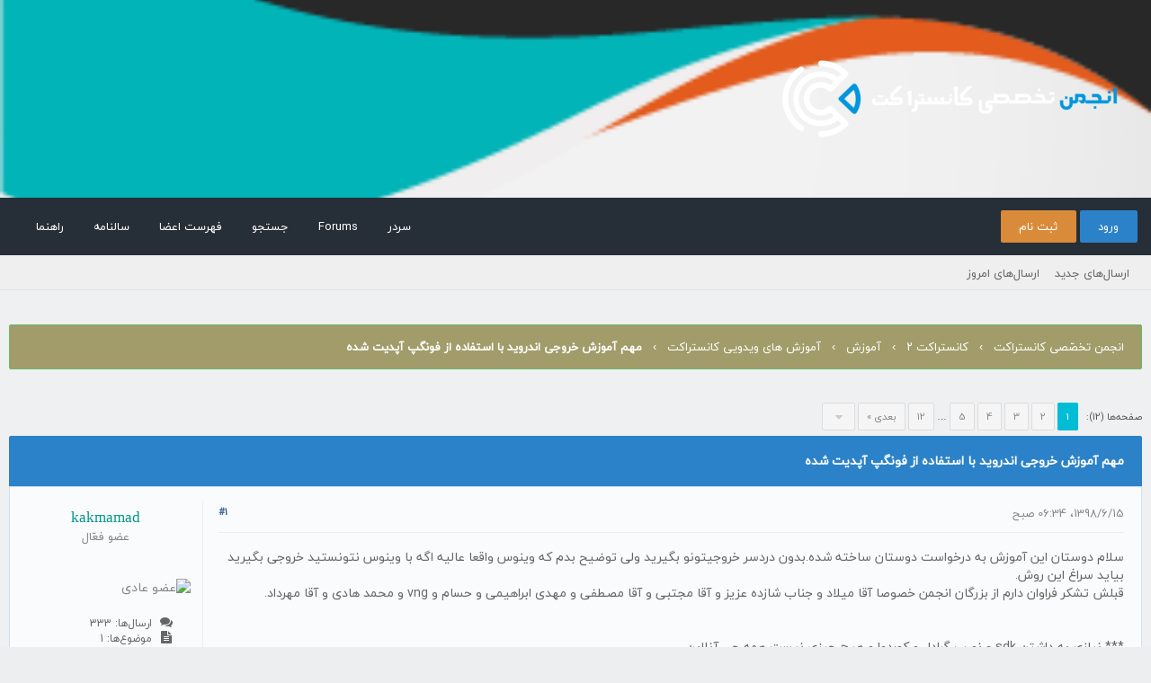

--- FILE ---
content_type: text/html; charset=UTF-8
request_url: http://construct2.ir/showthread.php?tid=8329
body_size: 16820
content:
<!DOCTYPE html PUBLIC "-//W3C//DTD XHTML 1.0 Transitional//EN" "http://www.w3.org/TR/xhtml1/DTD/xhtml1-transitional.dtd"><!-- start: showthread -->
<html xml:lang="persian" lang="persian" dir="rtl" xmlns="http://www.w3.org/1999/xhtml">
<head>
<title>آموزش خروجی اندروید با استفاده از فونگپ  آپدیت شده</title>
<!-- start: headerinclude -->
<link rel="alternate" type="application/rss+xml" title="آخرین موضوع‌ها (RSS 2.0)" href="http://construct2.ir/syndication.php" />
<link rel="alternate" type="application/atom+xml" title="آخرین موضوع‌ها (Atom 1.0)" href="http://construct2.ir/syndication.php?type=atom1.0" />
<link rel="stylesheet" href="https://maxcdn.bootstrapcdn.com/font-awesome/4.7.0/css/font-awesome.min.css" />
<meta http-equiv="Content-Type" content="text/html; charset=UTF-8" />
<meta http-equiv="Content-Script-Type" content="text/javascript" />
<script type="text/javascript" src="http://construct2.ir/jscripts/jquery.js?ver=1820"></script>
<script type="text/javascript" src="http://construct2.ir/jscripts/jquery.plugins.min.js?ver=1820"></script>
<script type="text/javascript" src="http://construct2.ir/jscripts/general.js?ver=1820"></script>
<link type="text/css" rel="stylesheet" href="http://construct2.ir/cache/themes/theme25/global.css" />
<link type="text/css" rel="stylesheet" href="http://construct2.ir/cache/themes/theme25/css3.css" />
<link type="text/css" rel="stylesheet" href="http://construct2.ir/cache/themes/theme25/star_ratings.css" />
<link type="text/css" rel="stylesheet" href="http://construct2.ir/cache/themes/theme25/showthread.css" />

<link href="https://fonts.googleapis.com/css?family=Open+Sans:300,400,600" rel="stylesheet" /> 
<script type="text/javascript">
<!--
	lang.unknown_error = "یک خطای ناشناخته به‌وجود آمد.";

	lang.select2_match = "یک نتیجه یافت شد. جهت انتخاب آن، لطفاً کلید Enter را فشار دهید.";
	lang.select2_matches = "{1} نتیجه یافت شد. با استفاده از کلیدهای جهت بالا و پایین، هر یک را که می‌خواهید انتخاب کنید.";
	lang.select2_nomatches = "هیچ نتیجه‌ای یافت نشد";
	lang.select2_inputtooshort_single = "لطفاً حداقل یک حرف دیگر را وارد نمایید";
	lang.select2_inputtooshort_plural = "لطفاً حداقل {1} حرف دیگر را وارد نمایید";
	lang.select2_inputtoolong_single = "لطفاً یک حرف را حذف نمایید";
	lang.select2_inputtoolong_plural = "لطفاً {1} حرف را حذف نمایید";
	lang.select2_selectiontoobig_single = "شما تنها می‌توانید یک مورد را انتخاب نمایید";
	lang.select2_selectiontoobig_plural = "شما تنها می‌توانید {1} مورد را انتخاب نمایید";
	lang.select2_loadmore = "در حال بارگذاری نتایج بیش‌تر&hellip;";
	lang.select2_searching = "در حال جستجو&hellip;";
	
	var templates = {
		modal: '<div class=\"modal\">\
	<div style=\"overflow-y: auto; max-height: 400px;\">\
		<table border=\"0\" cellspacing=\"0\" cellpadding=\"5\" class=\"tborder\">\
			<tr>\
				<td class=\"thead\" colspan=\"2\"><strong>__message__</strong></td>\
			</tr>\
			<tr>\
				<td colspan=\"2\" class=\"trow1\">\
				<div style=\"text-align: center\" class=\"modal_buttons\">__buttons__</div></td>\
			</tr>\
		</table>\
	</div>\
</div>',
		modal_button: '<input type=\"submit\" class=\"button\" value=\"__title__\"/>&nbsp;'
	};

	var cookieDomain = ".construct2.ir";
	var cookiePath = "/";
	var cookiePrefix = "";
	var cookieSecureFlag = "0";
	var deleteevent_confirm = "آیا مطمئن هستید که می‌خواهید این رویداد را حذف کنید؟";
	var removeattach_confirm = "آیا مطمئن هستید که می‌خواهید پیوست‌های انتخاب شده را از این ارسال حذف کنید؟";
	var loading_text = 'در حال بارگذاری <br />لطفاً صبر کنید&hellip;';
	var saving_changes = 'در حال ذخیره‌ی تغییرات&hellip;';
	var use_xmlhttprequest = "1";
	var my_post_key = "8fa66226089cb997d386be23fc459988";
	var rootpath = "http://construct2.ir";
	var imagepath = "http://construct2.ir/images/flatty";
  	var yes_confirm = "بله";
	var no_confirm = "خیر";
	var MyBBEditor = null;
	var spinner_image = "http://construct2.ir/images/flatty/spinner.gif";
	var spinner = "<img src='" + spinner_image +"' alt='' />";
	var modal_zindex = 9999;
// -->
</script>
<!-- end: headerinclude -->
<script type="text/javascript">
<!--
	var quickdelete_confirm = "آیا مطمئن هستید که می‌خواهید این ارسال را حذف کنید؟";
	var quickrestore_confirm = "آیا از بازیابی این ارسال اطمینان دارید؟";
	var allowEditReason = "1";
	lang.save_changes = "ذخیره‌ی تغییرات";
	lang.cancel_edit = "لغو ویرایش";
	lang.quick_edit_update_error = "خطایی در ویرایش پاسخ شما وجود دارد:";
	lang.quick_reply_post_error = "خطایی در ارسال پاسخ شما وجود دارد:";
	lang.quick_delete_error = "خطایی در حذف پاسخ شما وجود دارد:";
	lang.quick_delete_success = "ارسال با موفقیت حذف شد.";
	lang.quick_delete_thread_success = "موضوع با موفقیت حذف شد.";
	lang.quick_restore_error = "خطایی در بازیابی پاسخ شما وجود دارد:";
	lang.quick_restore_success = "ارسال با موفقیت بازیابی شد.";
	lang.editreason = "دلیل ویرایش";
	lang.post_deleted_error = "شما نمی‌توانید این عملیات را بر روی یک ارسال حذف شده اعمال کنید.";
	lang.softdelete_thread = "حذف موقت موضوع";
	lang.restore_thread = "بازیابی موضوع";
// -->
</script>
<!-- jeditable (jquery) -->
<script type="text/javascript" src="http://construct2.ir/jscripts/report.js?ver=1820"></script>
<script src="http://construct2.ir/jscripts/jeditable/jeditable.min.js"></script>
<script type="text/javascript" src="http://construct2.ir/jscripts/thread.js?ver=1820"></script>
<style>/* Dark style from softwaremaniacs.org (c) Ivan Sagalaev <Maniac@SoftwareManiacs.Org> */ .hljs { display: block; overflow-x: auto; padding: 0.5em; background: #444; } .hljs-keyword, .hljs-selector-tag, .hljs-literal, .hljs-section, .hljs-link { color: white; } .hljs, .hljs-subst { color: #ddd; } .hljs-string, .hljs-title, .hljs-name, .hljs-type, .hljs-attribute, .hljs-symbol, .hljs-bullet, .hljs-built_in, .hljs-addition, .hljs-variable, .hljs-template-tag, .hljs-template-variable { color: #d88; } .hljs-comment, .hljs-quote, .hljs-deletion, .hljs-meta { color: #777; } .hljs-keyword, .hljs-selector-tag, .hljs-literal, .hljs-title, .hljs-section, .hljs-doctag, .hljs-type, .hljs-name, .hljs-strong { font-weight: bold; } .hljs-emphasis { font-style: italic; } </style><script src="http://construct2.ir/jscripts/highlight.min.js"></script><script type="text/javascript"> $(document).ready(function() { $('code').each(function(i, block) { hljs.highlightBlock(block); }); }); </script>
    <!-- App Indexing for Google Search -->
    <link href="android-app://com.quoord.tapatalkpro.activity/tapatalk/construct2.ir/?location=topic&amp;tid=8329&amp;page=1&amp;perpage=10&amp;fid=63&amp;channel=google-indexing" rel="alternate" />
    <link href="ios-app://307880732/tapatalk/construct2.ir/?location=topic&amp;tid=8329&amp;page=1&amp;perpage=10&amp;fid=63&amp;channel=google-indexing" rel="alternate" />
    
        <meta property="al:android:package" content="com.quoord.tapatalkpro.activity" />
        <meta property="al:android:url" content="tapatalk://construct2.ir/?location=topic&amp;tid=8329&amp;page=1&amp;perpage=10&amp;fid=63&amp;channel=facebook-indexing" />
        <meta property="al:android:app_name" content="Tapatalk" />
        <meta property="al:ios:url" content="tapatalk://construct2.ir/?location=topic&amp;tid=8329&amp;page=1&amp;perpage=10&amp;fid=63&amp;channel=facebook-indexing" />
        <meta property="al:ios:app_store_id" content="307880732" />
        <meta property="al:ios:app_name" content="Tapatalk" />
        
        <!-- twitter app card start-->
        <!-- https://dev.twitter.com/docs/cards/types/app-card -->
        <meta name="twitter:card" content="summary" />
        <meta name="twitter:site" content="@tapatalk" />
        <meta name="twitter:title" content="" />
        <meta name="twitter:description" content="مرجع تخصّصی کانستراکت ۲" />
        
        <meta name="twitter:app:id:iphone" content="307880732" />
        <meta name="twitter:app:url:iphone" content="tapatalk://construct2.ir/?location=topic&amp;tid=8329&amp;page=1&amp;perpage=10&amp;fid=63&amp;channel=twitter-indexing" />
        <meta name="twitter:app:id:ipad" content="307880732" />
        <meta name="twitter:app:url:ipad" content="tapatalk://construct2.ir/?location=topic&amp;tid=8329&amp;page=1&amp;perpage=10&amp;fid=63&amp;channel=twitter-indexing" />
        <meta name="twitter:app:id:googleplay" content="com.quoord.tapatalkpro.activity" />
        <meta name="twitter:app:url:googleplay" content="tapatalk://construct2.ir/?location=topic&amp;tid=8329&amp;page=1&amp;perpage=10&amp;fid=63&amp;channel=twitter-indexing" />
        <!-- twitter app card -->
        
</head>
<body>
 
    <!-- Tapatalk smart banner body start --> 
<script type="text/javascript">
    if(typeof(app_ios_id) != "undefined") {
        tapatalkDetect();
    }
    </script>
 
    <!-- Tapatalk smart banner body end --> 
<!-- start: header -->
<link type="text/css" rel="stylesheet" href="cache/themes/global/thanks/thx.css" />
<script type="text/javascript" src="jscripts/thx.js"></script>
<script type="text/javascript" src="/jscripts/highlight.pack.js"></script>
<div id="container">
	<a name="top" id="top"></a>
	<div id="logo">
		<div class="wrapper">
<a href="http://construct2.ir/index.php"><img src="http://construct2.ir/images/flatty/sitelogoNew.png" title="انجمن تخصّصی کانستراکت" dir="ltr" /></a>
		</div>
	</div>
	<div id="header">
		<div id="panel">
			<div class="upper">
				<div class="wrapper">
					<!-- start: header_welcomeblock_guest -->
<span class="float_left">
	<a href="http://construct2.ir/member.php?action=login" onclick="$('#quick_login').modal({ fadeDuration: 250, keepelement: true, zIndex: (typeof modal_zindex !== 'undefined' ? modal_zindex : 9999) }); return false;" class="login bradius">ورود</a>
	<a href="http://construct2.ir/member.php?action=register" class="register bradius">ثبت نام</a>
</span>
	<div class="modal login-modal" id="quick_login" style="display: none;">
		<form method="post" action="http://construct2.ir/member.php">
			<input name="action" type="hidden" value="do_login" />
			<input name="url" type="hidden" value="" />
			<input name="quick_login" type="hidden" value="1" />
			<input name="my_post_key" type="hidden" value="8fa66226089cb997d386be23fc459988" />
			<table width="100%" cellspacing="0" cellpadding="5" border="0" class="tborder">
				<tr>
					<td class="thead signin" colspan="3">ورود</td>
				</tr>
				<!-- start: header_welcomeblock_guest_login_modal -->
<tr><td></td></tr>
<tr>
	<td class="trow1 white-bg nopd-tb no_bottom_border">
		<input name="quick_username" id="quick_login_username" type="text" placeholder="Username" class="textbox initial_focus lgn" style="width: 272px; font-size: 14px;" />
	</td>
</tr>
<tr><td></td></tr>
<tr>
	<td class="trow1 white-bg nopd-tb no_bottom_border">
		<input name="quick_password" id="quick_login_password" type="password" placeholder="Password" class="textbox lgn" style="width: 272px; font-size: 14px;" />
	</td>
</tr>
<tr>
	<td class="trow1 remember_me white-bg no_bottom_border">
		<div class="float_left">
			<input name="quick_remember" id="quick_login_remember" type="checkbox" value="yes" class="checkbox" checked="checked" />
			<label for="quick_login_remember" class="smalltext">مرا به خاطر بسپار</label><br />
		</div>
		<div class="float_right" style="margin-top: 2px;">
			<a href="http://construct2.ir/member.php?action=lostpw" class="lost_password smalltext">گذرواژه‌تان را فراموش کرده‌اید؟</a>
		</div>
	</td>
</tr>
<tr>
	<td class="trow2 white-bg" colspan="2">
		<input name="submit" type="submit" class="button lgn-btn float_right" value="ورود" style="margin-top: 6px;" />
	</td>
</tr>
<!-- end: header_welcomeblock_guest_login_modal -->
			</table>
		</form>
	</div>
	<script type="text/javascript">
		$("#quick_login input[name='url']").val($(location).attr('href'));
	</script>
	<ul class="menu top_links float_right">
		<li><a href="http://construct2.ir/portal.php">سردر</a></li>
		<li><a href="http://construct2.ir/index.php">Forums</a></li>
		<li><a href="http://construct2.ir/search.php">جستجو</a></li>
		<li><a href="http://construct2.ir/memberlist.php">فهرست اعضا</a></li>
		<li><a href="http://construct2.ir/calendar.php">سالنامه</a></li>
		<li><a href="http://construct2.ir/misc.php?action=help" class="help">راهنما</a></li>
	</ul>
	</div>
</div>
<div class="lower">
	<a class="buttons float_right"></a>
	<a class="clickedbuttons float_right"></a>
	<div class="wrapper">
		<ul class="menu user_links">
			<li><a href="http://construct2.ir/search.php?action=getnew">ارسال‌های جدید</a></li>
			<li><a href="http://construct2.ir/search.php?action=getdaily">ارسال‌های امروز</a></li>
		</ul>		
	</div>
	<br class="clear" />
</div>
<!-- end: header_welcomeblock_guest -->
					<!-- </div> in header_welcomeblock_member and header_welcomeblock_guest -->
					<!-- </div> in header_welcomeblock_member and header_welcomeblock_guest -->
				</div>
		</div>
	<div id="content">
		<div class="wrapper">
			
			
			
			
			
			
			
			<!-- start: nav -->
<div class="navigation">
	<!-- start: nav_bit -->
<a href="http://construct2.ir/index.php" class="clr_wht">انجمن تخصّصی کانستراکت</a><!-- start: nav_sep -->
&nbsp;&nbsp;&rsaquo;&nbsp;&nbsp;
<!-- end: nav_sep -->
<!-- end: nav_bit --><!-- start: nav_bit -->
<a href="forumdisplay.php?fid=3" class="clr_wht">کانستراکت ۲</a><!-- start: nav_sep -->
&nbsp;&nbsp;&rsaquo;&nbsp;&nbsp;
<!-- end: nav_sep -->
<!-- end: nav_bit --><!-- start: nav_bit -->
<a href="forumdisplay.php?fid=7" class="clr_wht">آموزش</a><!-- start: nav_sep -->
&nbsp;&nbsp;&rsaquo;&nbsp;&nbsp;
<!-- end: nav_sep -->
<!-- end: nav_bit --><!-- start: nav_bit -->
<a href="forumdisplay.php?fid=63" class="clr_wht">آموزش های ویدویی کانستراکت</a>
<!-- end: nav_bit --><!-- start: nav_sep_active -->
&nbsp;&nbsp;&rsaquo;&nbsp;&nbsp;
<!-- end: nav_sep_active --><!-- start: nav_bit_active -->
<span class="active"><span class="prefix purple">مهم</span>&nbsp;آموزش خروجی اندروید با استفاده از فونگپ  آپدیت شده</span>
<!-- end: nav_bit_active -->				
	<span class="toggle-container">
		<a class="rightbutton" title="Hide Sidebar"><i class="fa fa-compress"></i></a>
		<a class="leftbutton" title="Show Sidebar"><i class="fa fa-expand"></i></a>
	</span>
</div>
<!-- end: nav -->
			<br />
<!-- end: header -->
	
	
	<div class="float_left">
		<!-- start: multipage -->
<div class="pagination">
<span class="pages">صفحه‌ها (12): </span>&nbsp;
<!-- start: multipage_page_current -->
 <span class="pagination_current">1</span>
<!-- end: multipage_page_current --><!-- start: multipage_page -->
<a href="showthread.php?tid=8329&amp;page=2" class="pagination_page">2</a>
<!-- end: multipage_page --><!-- start: multipage_page -->
<a href="showthread.php?tid=8329&amp;page=3" class="pagination_page">3</a>
<!-- end: multipage_page --><!-- start: multipage_page -->
<a href="showthread.php?tid=8329&amp;page=4" class="pagination_page">4</a>
<!-- end: multipage_page --><!-- start: multipage_page -->
<a href="showthread.php?tid=8329&amp;page=5" class="pagination_page">5</a>
<!-- end: multipage_page --><!-- start: multipage_end -->
&hellip;  <a href="showthread.php?tid=8329&amp;page=12" class="pagination_last">12</a>
<!-- end: multipage_end --><!-- start: multipage_nextpage -->
<a href="showthread.php?tid=8329&amp;page=2" class="pagination_next">بعدی &raquo;</a>
<!-- end: multipage_nextpage --><!-- start: multipage_jump_page -->
<div class="popup_menu drop_go_page" style="display: none;">
	<form action="showthread.php?tid=8329" method="post">
		<label for="page"> &nbsp; پرش به صفحه: &nbsp; </label> <input type="text" class="textbox" name="page" value="1" size="4" />
		<input type="submit" class="button" value="برو" />
	</form>
</div>
<a href="javascript:void(0)" class="go_page" title="پرش به صفحه"><i class="fa fa-caret-down fa_xtra clr_lgh cd" alt="پرش به صفحه"></i></a>&nbsp;
<script type="text/javascript">
	var go_page = 'go_page_' + $(".go_page").length;
	$(".go_page").last().attr('id', go_page);
	$(".drop_go_page").last().attr('id', go_page + '_popup');
	$('#' + go_page).popupMenu(false).click(function() {
		var drop_go_page = $(this).prev('.drop_go_page');
		if (drop_go_page.is(':visible')) {
			drop_go_page.find('.textbox').focus();
		}
	});
</script>
<!-- end: multipage_jump_page -->
</div>
<!-- end: multipage -->
	</div>
	<div class="float_right">
		
	</div>
	<table border="0" cellspacing="0" cellpadding="5" class="tborder tfixed clear" style="background: none !important;">
		<tr>
			<td class="thead">
				<div class="float_right">
					<span class="smalltext"></span>
				</div>
				<div>
					<strong><span class="prefix purple">مهم</span>&nbsp;آموزش خروجی اندروید با استفاده از فونگپ  آپدیت شده</strong>
				</div>
			</td>
		</tr>
	<tr><td id="posts_container">
	<div id="posts">
		<!-- start: postbit_classic -->

<a name="pid44269" id="pid44269"></a>
<div class="post classic " style="" id="post_44269">
<div class="post_author scaleimages">
		<div class="author_information">
			<strong><span class="largetext"><a href="http://construct2.ir/member.php?action=profile&amp;uid=915"><span style="color:#009688; font-family: cursive, tahoma">kakmamad</span></a></span></strong><br />
			<span class="smalltext">
				<span style="font-weight: 400;">عضو فعّال</span><br />
				
				<br/>
				<!-- start: postbit_avatar -->
<div class="author_avatar"><a href="member.php?action=profile&amp;uid=915"><img src="http://s8.picofile.com/file/8300850968/goldberg_wwe_universal_champion_bls_by_badluckshinska_day79p5.png?dateline=1500327694" alt="" width="144" height="180" /></a></div>
<!-- end: postbit_avatar -->			
			</span>
	</div><br />
	<!-- start: postbit_groupimage -->
<img src="http://s7.picofile.com/file/8389836118/Asset_7uit.png" alt="عضو عادی" title="عضو عادی" />
<!-- end: postbit_groupimage --><br /> 
	<div class="author_statistics">
		<!-- start: postbit_author_user -->
<i style="font-size: 14px;" class="fa fa-comments fa-fw"></i> ارسال‌ها:  333<br />
<i style="font-size: 14px;" class="fa fa-file-text fa-fw"></i> موضوع‌ها: 1<br />
<i style="font-size: 14px;" class="fa fa-user fa-fw"></i> تاریخ عضویت:  شهر 1395
	<!-- start: postbit_reputation -->
<!--
<div class="postbit-icon">
	<i class="fa fa-thumbs-o-up fa_xtra" alt="اعتبار: " title="اعتبار: "></i>
</div>
-->

<div class="postbit-text">
	اعتبار:  <!-- start: postbit_reputation_formatted_link -->
<a href="reputation.php?uid=915"><strong class="reputation_positive">15</strong></a>
<!-- end: postbit_reputation_formatted_link -->
</div>
<!-- end: postbit_reputation --><br/>
<!-- end: postbit_author_user --><!-- start: thanks_postbit_count -->
<div><i style="font-size: 14px;" class="fa fa-check-circle fa-fw" original-title=""></i><span class="smalltext">سپاس‌ها: 507<br />
	641 سپاس گرفته‌شده در 295 ارسال<br /></span></div>
<!-- end: thanks_postbit_count -->
	</div>
</div>
<div class="post_content">
		<div class="post_head">
		<!-- start: postbit_posturl -->
<div class="float_right" style="vertical-align: top">
<strong><a href="showthread.php?tid=8329&amp;pid=44269#pid44269" title="آموزش خروجی اندروید با استفاده از فونگپ  آپدیت شده">#1</a></strong>

</div>
<!-- end: postbit_posturl -->
		
	<span class="post_date">1398/6/15، 06:34 صبح <span class="post_edit" id="edited_by_44269"></span></span>
	
	</div>
	<div class="post_body scaleimages" id="pid_44269">
		سلام دوستان این آموزش به درخواست دوستان ساخته شده.بدون دردسر خروجیتونو بگیرید ولی توضیح بدم که وینوس واقعا عالیه اگه با وینوس نتونستید خروجی بگیرید بیاید سراغ این روش.<br />
قبلش تشکر فراوان دارم از بزرگان انجمن خصوصا آقا میلاد و جناب شازده عزیز و آقا مجتبی و آقا مصطفی و مهدی ابراهیمی و حسام و vng و محمد هادی و آقا مهرداد.<br />
<br />
<br />
*** نیازی به داشتن sdk و نصب گرادل و کوردوا و هیچ چیزی نیست همه چی آنلاین <br />
با قابلیت خروجی target sdk 29<br />
<br />
<br />
دانلود از لینک زیر<br />
<a href="http://s10.picofile.com/file/8406463276/phonegap.zip.html" target="_blank" rel="noopener" class="mycode_url">phonegap</a><br />
<br />
آموزش خروجی اندروید با استفاده از فونگپ.شامل تپسل و تبلیغات ادموب و پرداخت درون برنامه ای بازار و ایران اپس<br />
<br />
<br />
-----------------------------------------------------------------------------------------------------------------------------------<br />
<br />
<a href="http://s3.picofile.com/file/8372882576/admob.zip.html" target="_blank" rel="noopener" class="mycode_url">ادموب</a><br />
<br />
-----------------------------------------------------------------------------------------------------------------------------------<br />
<br />
دوستان توی این آموزش یاد میگیرید چطور نسخه ریلیز شده برای انتشار  بگیرید همچنین بیشمار خروجی بگیرید <br />
<br />
نهایت زمان برای خروجی  شاید ده دقیقه بدون دردسر.<br />
<br />
<br />
<br />
<br />
<br />
آدرس سایت : build.phonegap.com<br />
<br />
<br />
<a href="http://s2.picofile.com/file/8371576718/khorooji.rar.html" target="_blank" rel="noopener" class="mycode_url"><br />
دوستان باید از فیلتر ----&gt; شکن استفاده کنید.<br />
<br />
<br />
<br />
آموزش ساخت اسپرایت فونت فارسی <br />
[url=http://s10.picofile.com/file/8406463284/spfmaker.zip.html]spfmaker</a><br />
<br />
رمز :kakmamad<br />
<br />
بدلیل مشغله کاری از پاسخ به سوالاتتون معذورم .گفتم که از قبل عذر خواهی کنم.<br />
<br />
<br />
<br />
<br />
<br />
<br />
<br />

	</div>
	
	
	<div class="post_meta" id="post_meta_44269">
		
		<div class="float_right">
			
		</div>
	</div>
	
</div>
<div class="post_controls">
	<span class="float_left" style="padding-left: 3px; padding-top: 7px; display: inline-block;"><!-- start: postbit_offline -->
<a title="آفلاین"><span class="onoffnew off bradius-fifty"></span></a>
<!-- end: postbit_offline --></span>
	<div class="postbit_buttons author_buttons float_left">
		<!-- start: postbit_find -->
<a href="search.php?action=finduser&amp;uid=915" title="یافتن تمامی ارسال‌های این کاربر" class="postbit_find bradius"><span><i class="fa fa-search"></i>&nbsp; ارسال‌ها</span></a>
<!-- end: postbit_find -->
	</div>
	<div class="postbit_buttons post_management_buttons float_right">
		<!-- start: postbit_quote -->
<a href="newreply.php?tid=8329&amp;replyto=44269" title="نقل قول این ارسال در یک پاسخ" class="postbit_quote postbit_mirage bradius"><span><i class="fa fa-reply"></i>&nbsp; پاسخ</span></a>
<!-- end: postbit_quote -->
	</div>
	<br/>
	<br/>
	<!-- start: thanks_postbit_outline -->
<div id="thx_list44269" class="thx_list " style="margin-top: 0.3em"><i class="fa fa-heart" style="color:#F44336"></i> &nbsp;<span class="smalltext">سپاس شده توسط:</span><span id="thx_entry44269"> <span title="1398/6/15 10:29 صبح"><a href="member.php?action=profile&amp;uid=993" dir="rtl"><span style="color:#009688; font-family: cursive, tahoma">amin COD</span></a></span> ،  <span title="1398/6/15 10:41 صبح"><a href="member.php?action=profile&amp;uid=1496" dir="rtl"><span style="color:#009688; font-family: cursive, tahoma">hb1221</span></a></span> ،  <span title="1398/6/15 10:43 صبح"><a href="member.php?action=profile&amp;uid=1123" dir="rtl"><span style="color: #f34410; font-family: sans-serif"><strong>rezamms</strong></span></a></span> ،  <span title="1398/6/15 01:53 عصر"><a href="member.php?action=profile&amp;uid=510" dir="rtl">shazde</a></span> ،  <span title="1398/6/15 02:08 عصر"><a href="member.php?action=profile&amp;uid=1701" dir="rtl"><span style="color:#009688; font-family: cursive, tahoma">Mahdibabaei M.N</span></a></span> ،  <span title="1398/6/15 03:48 عصر"><a href="member.php?action=profile&amp;uid=2335" dir="rtl"><span style="color:#009688; font-family: cursive, tahoma">mhp</span></a></span> ،  <span title="1398/6/18 12:23 عصر"><a href="member.php?action=profile&amp;uid=1688" dir="rtl"><span style="color: #3f454a; font-family: sans-serif"><strong>MohammadHadi</strong></span></a></span> ،  <span title="1398/6/18 08:37 عصر"><a href="member.php?action=profile&amp;uid=628" dir="rtl"><span style="color: #f34410; font-family: sans-serif"><strong>hasansanaei</strong></span></a></span> ،  <span title="1398/6/23 01:20 عصر"><a href="member.php?action=profile&amp;uid=2043" dir="rtl"><span style="color:#009688; font-family: cursive, tahoma">wof team</span></a></span> ،  <span title="1398/6/23 02:49 عصر"><a href="member.php?action=profile&amp;uid=2134" dir="rtl"><span style="color:#009688; font-family: cursive, tahoma">mohammed_fn</span></a></span> ،  <span title="1398/6/23 10:07 عصر"><a href="member.php?action=profile&amp;uid=2079" dir="rtl"><span style="color:#009688; font-family: cursive, tahoma">hamid5700</span></a></span> ،  <span title="1398/6/27 04:57 عصر"><a href="member.php?action=profile&amp;uid=1811" dir="rtl"><span style="color:#009688; font-family: cursive, tahoma">mahdikmnh</span></a></span> ،  <span title="1398/6/30 11:35 عصر"><a href="member.php?action=profile&amp;uid=99" dir="rtl"><span style="color:#009688; font-family: cursive, tahoma">roozbeh</span></a></span> ،  <span title="1398/7/1 12:17 صبح"><a href="member.php?action=profile&amp;uid=30" dir="rtl"><span style="color: #0091EA;"><strong>mostafanastary</strong></span></a></span> ،  <span title="1398/7/1 07:48 عصر"><a href="member.php?action=profile&amp;uid=2741" dir="rtl"><span style="color:#009688; font-family: cursive, tahoma">meysam.p.n</span></a></span> ،  <span title="1398/9/7 06:52 عصر"><a href="member.php?action=profile&amp;uid=367" dir="rtl"><span style="color:#009688; font-family: cursive, tahoma">error20</span></a></span> ،  <span title="1398/10/15 10:49 عصر"><a href="member.php?action=profile&amp;uid=1990" dir="rtl"><span style="color:#009688; font-family: cursive, tahoma">oak</span></a></span> ،  <span title="1398/10/17 03:30 صبح"><a href="member.php?action=profile&amp;uid=2590" dir="rtl"><span style="color:#009688; font-family: cursive, tahoma">mrmojiii</span></a></span> ،  <span title="1398/11/5 04:48 صبح"><a href="member.php?action=profile&amp;uid=69" dir="rtl"><span style="color: #0091EA;"><strong>seyed</strong></span></a></span> ،  <span title="1398/11/9 05:22 عصر"><a href="member.php?action=profile&amp;uid=50" dir="rtl"><span style="color: #0091EA;"><strong>ghasem</strong></span></a></span> ،  <span title="1398/11/20 03:28 عصر"><a href="member.php?action=profile&amp;uid=2831" dir="rtl"><span style="color:#009688; font-family: cursive, tahoma">daiisalman</span></a></span> ،  <span title="1398/11/20 08:24 عصر"><a href="member.php?action=profile&amp;uid=2766" dir="rtl"><span style="color:#009688; font-family: cursive, tahoma">M.gh</span></a></span> ،  <span title="1398/11/25 11:19 عصر"><a href="member.php?action=profile&amp;uid=2854" dir="rtl"><span style="color: #6D4C41;font-family:cursive, tahoma">Mr.Code</span> </a></span> ،  <span title="1398/12/26 12:53 عصر"><a href="member.php?action=profile&amp;uid=2902" dir="rtl"><span style="color:#009688; font-family: cursive, tahoma">mamfan</span></a></span> ،  <span title="1399/1/27 08:09 عصر"><a href="member.php?action=profile&amp;uid=2825" dir="rtl"><span style="color:#009688; font-family: cursive, tahoma">amin hosseini</span></a></span> ،  <span title="1399/2/26 12:09 صبح"><a href="member.php?action=profile&amp;uid=434" dir="rtl"><span style="color: #922b0b; font-family: sans-serif"><strong>Master Badfar</strong></span></a></span> ،  <span title="1399/5/14 07:02 عصر"><a href="member.php?action=profile&amp;uid=3096" dir="rtl"><span style="color:#009688; font-family: cursive, tahoma">ARKEYA</span></a></span> ،  <span title="1399/6/2 02:49 صبح"><a href="member.php?action=profile&amp;uid=2744" dir="rtl"><span style="color:#009688; font-family: cursive, tahoma">Morj7</span></a></span> ،  <span title="1399/6/3 10:25 عصر"><a href="member.php?action=profile&amp;uid=2843" dir="rtl"><span style="color:#009688; font-family: cursive, tahoma">MdSarli</span></a></span> ،  <span title="1399/6/22 09:10 عصر"><a href="member.php?action=profile&amp;uid=3053" dir="rtl"><span style="color:#009688; font-family: cursive, tahoma">Amirhesam.KH</span></a></span> ،  <span title="1399/11/13 10:05 صبح"><a href="member.php?action=profile&amp;uid=3263" dir="rtl"><span style="color:#009688; font-family: cursive, tahoma">ᔕinaᗪehghani</span></a></span> ،  <span title="1400/6/5 01:20 صبح"><a href="member.php?action=profile&amp;uid=1588" dir="rtl"><span style="color:#009688; font-family: cursive, tahoma">mojtaba_1</span></a></span></span>
		</div>
<!-- end: thanks_postbit_outline -->
</div>
</div>
<!-- end: postbit_classic --><!-- start: postbit_classic -->

<a name="pid44275" id="pid44275"></a>
<div class="post classic " style="" id="post_44275">
<div class="post_author scaleimages">
		<div class="author_information">
			<strong><span class="largetext"><a href="http://construct2.ir/member.php?action=profile&amp;uid=510">shazde</a></span></strong><br />
			<span class="smalltext">
				<span style="font-weight: 400;">محمد</span><br />
				<img src="images/star.png" border="0" alt="*" /><img src="images/star.png" border="0" alt="*" /><img src="images/star.png" border="0" alt="*" /><img src="images/star.png" border="0" alt="*" /><img src="images/star.png" border="0" alt="*" /><br />
				<br/>
				<!-- start: postbit_avatar -->
<div class="author_avatar"><a href="member.php?action=profile&amp;uid=510"><img src="http://construct2.ir/uploads/avatars/avatar_510.gif?dateline=1564143384" alt="" width="100" height="100" /></a></div>
<!-- end: postbit_avatar -->			
			</span>
	</div><br />
	 
	<div class="author_statistics">
		<!-- start: postbit_author_user -->
<i style="font-size: 14px;" class="fa fa-comments fa-fw"></i> ارسال‌ها:  2,049<br />
<i style="font-size: 14px;" class="fa fa-file-text fa-fw"></i> موضوع‌ها: 36<br />
<i style="font-size: 14px;" class="fa fa-user fa-fw"></i> تاریخ عضویت:  اسف 1394
	<!-- start: postbit_reputation -->
<!--
<div class="postbit-icon">
	<i class="fa fa-thumbs-o-up fa_xtra" alt="اعتبار: " title="اعتبار: "></i>
</div>
-->

<div class="postbit-text">
	اعتبار:  <!-- start: postbit_reputation_formatted_link -->
<a href="reputation.php?uid=510"><strong class="reputation_positive">70</strong></a>
<!-- end: postbit_reputation_formatted_link -->
</div>
<!-- end: postbit_reputation --><br/>
<!-- end: postbit_author_user --><!-- start: thanks_postbit_count -->
<div><i style="font-size: 14px;" class="fa fa-check-circle fa-fw" original-title=""></i><span class="smalltext">سپاس‌ها: 5825<br />
	2904 سپاس گرفته‌شده در 1521 ارسال<br /></span></div>
<!-- end: thanks_postbit_count -->
	</div>
</div>
<div class="post_content">
		<div class="post_head">
		<!-- start: postbit_posturl -->
<div class="float_right" style="vertical-align: top">
<strong><a href="showthread.php?tid=8329&amp;pid=44275#pid44275" title="RE: آموزش خروجی با استفاده از فونگپ">#2</a></strong>

</div>
<!-- end: postbit_posturl -->
		
	<span class="post_date">1398/6/15، 01:55 عصر <span class="post_edit" id="edited_by_44275"></span></span>
	
	</div>
	<div class="post_body scaleimages" id="pid_44275">
		سلام<br />
خسته نباشی<br />
همین که وقت گذاشتی و آموزش رو درست کردی خیلی خوبه<br />
امیدوارم بچه هایی که با وینوس و خروجی روی سیستم شخصی مشکلی دارن , با این آموزش بتونن خروجی بگیرن.
	</div>
	
	
	<div class="post_meta" id="post_meta_44275">
		
		<div class="float_right">
			
		</div>
	</div>
	
</div>
<div class="post_controls">
	<span class="float_left" style="padding-left: 3px; padding-top: 7px; display: inline-block;"><!-- start: postbit_offline -->
<a title="آفلاین"><span class="onoffnew off bradius-fifty"></span></a>
<!-- end: postbit_offline --></span>
	<div class="postbit_buttons author_buttons float_left">
		<!-- start: postbit_find -->
<a href="search.php?action=finduser&amp;uid=510" title="یافتن تمامی ارسال‌های این کاربر" class="postbit_find bradius"><span><i class="fa fa-search"></i>&nbsp; ارسال‌ها</span></a>
<!-- end: postbit_find -->
	</div>
	<div class="postbit_buttons post_management_buttons float_right">
		<!-- start: postbit_quote -->
<a href="newreply.php?tid=8329&amp;replyto=44275" title="نقل قول این ارسال در یک پاسخ" class="postbit_quote postbit_mirage bradius"><span><i class="fa fa-reply"></i>&nbsp; پاسخ</span></a>
<!-- end: postbit_quote -->
	</div>
	<br/>
	<br/>
	<!-- start: thanks_postbit_outline -->
<div id="thx_list44275" class="thx_list " style="margin-top: 0.3em"><i class="fa fa-heart" style="color:#F44336"></i> &nbsp;<span class="smalltext">سپاس شده توسط:</span><span id="thx_entry44275"> <span title="1398/6/15 02:08 عصر"><a href="member.php?action=profile&amp;uid=1701" dir="rtl"><span style="color:#009688; font-family: cursive, tahoma">Mahdibabaei M.N</span></a></span> ،  <span title="1398/6/15 05:32 عصر"><a href="member.php?action=profile&amp;uid=915" dir="rtl"><span style="color:#009688; font-family: cursive, tahoma">kakmamad</span></a></span> ،  <span title="1398/6/18 08:37 عصر"><a href="member.php?action=profile&amp;uid=628" dir="rtl"><span style="color: #f34410; font-family: sans-serif"><strong>hasansanaei</strong></span></a></span> ،  <span title="1398/10/2 03:50 عصر"><a href="member.php?action=profile&amp;uid=1990" dir="rtl"><span style="color:#009688; font-family: cursive, tahoma">oak</span></a></span> ،  <span title="1398/11/25 11:20 عصر"><a href="member.php?action=profile&amp;uid=2854" dir="rtl"><span style="color: #6D4C41;font-family:cursive, tahoma">Mr.Code</span> </a></span></span>
		</div>
<!-- end: thanks_postbit_outline -->
</div>
</div>
<!-- end: postbit_classic --><!-- start: postbit_classic -->

<a name="pid44279" id="pid44279"></a>
<div class="post classic " style="" id="post_44279">
<div class="post_author scaleimages">
		<div class="author_information">
			<strong><span class="largetext"><a href="http://construct2.ir/member.php?action=profile&amp;uid=2095"><span style="color:#009688; font-family: cursive, tahoma">MrAlvand</span></a></span></strong><br />
			<span class="smalltext">
				<span style="font-weight: 400;">مدیر تخصصی بخش کانستراکت 2</span><br />
				<img src="images/star.png" border="0" alt="*" /><img src="images/star.png" border="0" alt="*" /><br />
				<br/>
				<!-- start: postbit_avatar -->
<div class="author_avatar"><a href="member.php?action=profile&amp;uid=2095"><img src="http://s6.picofile.com/file/8390610242/photo_2020_02_23_14_34_14.jpg?dateline=1583849293" alt="" width="180" height="180" /></a></div>
<!-- end: postbit_avatar -->			
			</span>
	</div><br />
	<!-- start: postbit_groupimage -->
<img src="http://s7.picofile.com/file/8389836018/Asset_3uit.png" alt="فروشنده انجمن" title="فروشنده انجمن" />
<!-- end: postbit_groupimage --><br /> 
	<div class="author_statistics">
		<!-- start: postbit_author_user -->
<i style="font-size: 14px;" class="fa fa-comments fa-fw"></i> ارسال‌ها:  799<br />
<i style="font-size: 14px;" class="fa fa-file-text fa-fw"></i> موضوع‌ها: 3<br />
<i style="font-size: 14px;" class="fa fa-user fa-fw"></i> تاریخ عضویت:  آبا 1397
	<!-- start: postbit_reputation -->
<!--
<div class="postbit-icon">
	<i class="fa fa-thumbs-o-up fa_xtra" alt="اعتبار: " title="اعتبار: "></i>
</div>
-->

<div class="postbit-text">
	اعتبار:  <!-- start: postbit_reputation_formatted_link -->
<a href="reputation.php?uid=2095"><strong class="reputation_positive">19</strong></a>
<!-- end: postbit_reputation_formatted_link -->
</div>
<!-- end: postbit_reputation --><!-- start: postbit_profilefield -->
<br />مکان: همدان،ملایر
<!-- end: postbit_profilefield --><br/>
<!-- end: postbit_author_user --><!-- start: thanks_postbit_count -->
<div><i style="font-size: 14px;" class="fa fa-check-circle fa-fw" original-title=""></i><span class="smalltext">سپاس‌ها: 228<br />
	992 سپاس گرفته‌شده در 543 ارسال<br /></span></div>
<!-- end: thanks_postbit_count -->
	</div>
</div>
<div class="post_content">
		<div class="post_head">
		<!-- start: postbit_posturl -->
<div class="float_right" style="vertical-align: top">
<strong><a href="showthread.php?tid=8329&amp;pid=44279#pid44279" title="RE: آموزش خروجی با استفاده از فونگپ">#3</a></strong>

</div>
<!-- end: postbit_posturl -->
		
	<span class="post_date">1398/6/15، 02:33 عصر <span class="post_edit" id="edited_by_44279"></span></span>
	
	</div>
	<div class="post_body scaleimages" id="pid_44279">
		تا اونجایی که میدونم اگه از سایت فونگپ استفاده می کنید هم فیلتر میخواد که اشاره شد بهش.<br />
هم اینکه بیشتر از یک بار نمیشه ازش خروجی گرفت و برای خروجی های دیگه باید اشتراک بخرید.<br />
<hr class="mycode_hr" />
ولی یه روشی هست که اگه شد امروز اموزششو می فرستم<br />
<hr class="mycode_hr" />
ولی یه روشی هست که اگه شد امروز اموزششو می فرستم
	</div>
	
	<!-- start: postbit_signature -->
<div class="signature scaleimages">
<div style="text-align: center;" class="mycode_align"><span style="font-weight: bold;" class="mycode_b">کانال مطالب آرشیوی کانستراکت 2</span><br />
<br />
<a href="http://t.me/FaraConstruct" target="_blank" rel="noopener nofollow" class="mycode_url"><span style="font-weight: bold;" class="mycode_b"><span style="font-size: medium;" class="mycode_size"><span style="color: #dda0dd;" class="mycode_color">آیدی کانال</span></span></span></a></div>
</div>
<!-- end: postbit_signature -->
	<div class="post_meta" id="post_meta_44279">
		
		<div class="float_right">
			
		</div>
	</div>
	
</div>
<div class="post_controls">
	<span class="float_left" style="padding-left: 3px; padding-top: 7px; display: inline-block;"><!-- start: postbit_offline -->
<a title="آفلاین"><span class="onoffnew off bradius-fifty"></span></a>
<!-- end: postbit_offline --></span>
	<div class="postbit_buttons author_buttons float_left">
		<!-- start: postbit_find -->
<a href="search.php?action=finduser&amp;uid=2095" title="یافتن تمامی ارسال‌های این کاربر" class="postbit_find bradius"><span><i class="fa fa-search"></i>&nbsp; ارسال‌ها</span></a>
<!-- end: postbit_find -->
	</div>
	<div class="postbit_buttons post_management_buttons float_right">
		<!-- start: postbit_quote -->
<a href="newreply.php?tid=8329&amp;replyto=44279" title="نقل قول این ارسال در یک پاسخ" class="postbit_quote postbit_mirage bradius"><span><i class="fa fa-reply"></i>&nbsp; پاسخ</span></a>
<!-- end: postbit_quote -->
	</div>
	<br/>
	<br/>
	<!-- start: thanks_postbit_outline -->
<div id="thx_list44279" class="thx_list " style="margin-top: 0.3em"><i class="fa fa-heart" style="color:#F44336"></i> &nbsp;<span class="smalltext">سپاس شده توسط:</span><span id="thx_entry44279"> <span title="1399/2/31 11:40 عصر"><a href="member.php?action=profile&amp;uid=2992" dir="rtl"><span style="color:#009688; font-family: cursive, tahoma">گاندور</span></a></span></span>
		</div>
<!-- end: thanks_postbit_outline -->
</div>
</div>
<!-- end: postbit_classic --><!-- start: postbit_classic -->

<a name="pid44285" id="pid44285"></a>
<div class="post classic " style="" id="post_44285">
<div class="post_author scaleimages">
		<div class="author_information">
			<strong><span class="largetext"><a href="http://construct2.ir/member.php?action=profile&amp;uid=510">shazde</a></span></strong><br />
			<span class="smalltext">
				<span style="font-weight: 400;">محمد</span><br />
				<img src="images/star.png" border="0" alt="*" /><img src="images/star.png" border="0" alt="*" /><img src="images/star.png" border="0" alt="*" /><img src="images/star.png" border="0" alt="*" /><img src="images/star.png" border="0" alt="*" /><br />
				<br/>
				<!-- start: postbit_avatar -->
<div class="author_avatar"><a href="member.php?action=profile&amp;uid=510"><img src="http://construct2.ir/uploads/avatars/avatar_510.gif?dateline=1564143384" alt="" width="100" height="100" /></a></div>
<!-- end: postbit_avatar -->			
			</span>
	</div><br />
	 
	<div class="author_statistics">
		<!-- start: postbit_author_user -->
<i style="font-size: 14px;" class="fa fa-comments fa-fw"></i> ارسال‌ها:  2,049<br />
<i style="font-size: 14px;" class="fa fa-file-text fa-fw"></i> موضوع‌ها: 36<br />
<i style="font-size: 14px;" class="fa fa-user fa-fw"></i> تاریخ عضویت:  اسف 1394
	<!-- start: postbit_reputation -->
<!--
<div class="postbit-icon">
	<i class="fa fa-thumbs-o-up fa_xtra" alt="اعتبار: " title="اعتبار: "></i>
</div>
-->

<div class="postbit-text">
	اعتبار:  <!-- start: postbit_reputation_formatted_link -->
<a href="reputation.php?uid=510"><strong class="reputation_positive">70</strong></a>
<!-- end: postbit_reputation_formatted_link -->
</div>
<!-- end: postbit_reputation --><br/>
<!-- end: postbit_author_user --><!-- start: thanks_postbit_count -->
<div><i style="font-size: 14px;" class="fa fa-check-circle fa-fw" original-title=""></i><span class="smalltext">سپاس‌ها: 5825<br />
	2904 سپاس گرفته‌شده در 1521 ارسال<br /></span></div>
<!-- end: thanks_postbit_count -->
	</div>
</div>
<div class="post_content">
		<div class="post_head">
		<!-- start: postbit_posturl -->
<div class="float_right" style="vertical-align: top">
<strong><a href="showthread.php?tid=8329&amp;pid=44285#pid44285" title="RE: آموزش خروجی با استفاده از فونگپ">#4</a></strong>

</div>
<!-- end: postbit_posturl -->
		
	<span class="post_date">1398/6/15، 04:41 عصر <span class="post_edit" id="edited_by_44285"></span></span>
	
	</div>
	<div class="post_body scaleimages" id="pid_44285">
		اینم اگه مثل کوکون باشه , میتونیم پروژه قبلی رو پاک و جدید رو آپلود کنیم توش.<br />
مثل کوکون که بیشتر از 2 تا نمیشد.
	</div>
	
	
	<div class="post_meta" id="post_meta_44285">
		
		<div class="float_right">
			
		</div>
	</div>
	
</div>
<div class="post_controls">
	<span class="float_left" style="padding-left: 3px; padding-top: 7px; display: inline-block;"><!-- start: postbit_offline -->
<a title="آفلاین"><span class="onoffnew off bradius-fifty"></span></a>
<!-- end: postbit_offline --></span>
	<div class="postbit_buttons author_buttons float_left">
		<!-- start: postbit_find -->
<a href="search.php?action=finduser&amp;uid=510" title="یافتن تمامی ارسال‌های این کاربر" class="postbit_find bradius"><span><i class="fa fa-search"></i>&nbsp; ارسال‌ها</span></a>
<!-- end: postbit_find -->
	</div>
	<div class="postbit_buttons post_management_buttons float_right">
		<!-- start: postbit_quote -->
<a href="newreply.php?tid=8329&amp;replyto=44285" title="نقل قول این ارسال در یک پاسخ" class="postbit_quote postbit_mirage bradius"><span><i class="fa fa-reply"></i>&nbsp; پاسخ</span></a>
<!-- end: postbit_quote -->
	</div>
	<br/>
	<br/>
	<!-- start: thanks_postbit_outline -->
<div id="thx_list44285" class="thx_list " style="margin-top: 0.3em"><i class="fa fa-heart" style="color:#F44336"></i> &nbsp;<span class="smalltext">سپاس شده توسط:</span><span id="thx_entry44285"> <span title="1398/6/15 06:39 عصر"><a href="member.php?action=profile&amp;uid=915" dir="rtl"><span style="color:#009688; font-family: cursive, tahoma">kakmamad</span></a></span> ،  <span title="1398/6/18 08:37 عصر"><a href="member.php?action=profile&amp;uid=628" dir="rtl"><span style="color: #f34410; font-family: sans-serif"><strong>hasansanaei</strong></span></a></span></span>
		</div>
<!-- end: thanks_postbit_outline -->
</div>
</div>
<!-- end: postbit_classic --><!-- start: postbit_classic -->

<a name="pid44286" id="pid44286"></a>
<div class="post classic " style="" id="post_44286">
<div class="post_author scaleimages">
		<div class="author_information">
			<strong><span class="largetext"><a href="http://construct2.ir/member.php?action=profile&amp;uid=2095"><span style="color:#009688; font-family: cursive, tahoma">MrAlvand</span></a></span></strong><br />
			<span class="smalltext">
				<span style="font-weight: 400;">مدیر تخصصی بخش کانستراکت 2</span><br />
				<img src="images/star.png" border="0" alt="*" /><img src="images/star.png" border="0" alt="*" /><br />
				<br/>
				<!-- start: postbit_avatar -->
<div class="author_avatar"><a href="member.php?action=profile&amp;uid=2095"><img src="http://s6.picofile.com/file/8390610242/photo_2020_02_23_14_34_14.jpg?dateline=1583849293" alt="" width="180" height="180" /></a></div>
<!-- end: postbit_avatar -->			
			</span>
	</div><br />
	<!-- start: postbit_groupimage -->
<img src="http://s7.picofile.com/file/8389836018/Asset_3uit.png" alt="فروشنده انجمن" title="فروشنده انجمن" />
<!-- end: postbit_groupimage --><br /> 
	<div class="author_statistics">
		<!-- start: postbit_author_user -->
<i style="font-size: 14px;" class="fa fa-comments fa-fw"></i> ارسال‌ها:  799<br />
<i style="font-size: 14px;" class="fa fa-file-text fa-fw"></i> موضوع‌ها: 3<br />
<i style="font-size: 14px;" class="fa fa-user fa-fw"></i> تاریخ عضویت:  آبا 1397
	<!-- start: postbit_reputation -->
<!--
<div class="postbit-icon">
	<i class="fa fa-thumbs-o-up fa_xtra" alt="اعتبار: " title="اعتبار: "></i>
</div>
-->

<div class="postbit-text">
	اعتبار:  <!-- start: postbit_reputation_formatted_link -->
<a href="reputation.php?uid=2095"><strong class="reputation_positive">19</strong></a>
<!-- end: postbit_reputation_formatted_link -->
</div>
<!-- end: postbit_reputation --><!-- start: postbit_profilefield -->
<br />مکان: همدان،ملایر
<!-- end: postbit_profilefield --><br/>
<!-- end: postbit_author_user --><!-- start: thanks_postbit_count -->
<div><i style="font-size: 14px;" class="fa fa-check-circle fa-fw" original-title=""></i><span class="smalltext">سپاس‌ها: 228<br />
	992 سپاس گرفته‌شده در 543 ارسال<br /></span></div>
<!-- end: thanks_postbit_count -->
	</div>
</div>
<div class="post_content">
		<div class="post_head">
		<!-- start: postbit_posturl -->
<div class="float_right" style="vertical-align: top">
<strong><a href="showthread.php?tid=8329&amp;pid=44286#pid44286" title="RE: آموزش خروجی با استفاده از فونگپ">#5</a></strong>

</div>
<!-- end: postbit_posturl -->
		
	<span class="post_date">1398/6/15، 05:12 عصر <span class="post_edit" id="edited_by_44286"></span></span>
	
	</div>
	<div class="post_body scaleimages" id="pid_44286">
		نه نمیشه اگه پروژه هم پاک باز ارور میده که باید یا اپن سورس اپلود کنی که بقیه میتونن ازش استفاده کنن یا private هستش که بیشتر از یک بار نمیشه.<br />
ولی من یه روش بلدم که میشه باهاش هر چند بار خواستید خروجی بگیرید
	</div>
	
	<!-- start: postbit_signature -->
<div class="signature scaleimages">
<div style="text-align: center;" class="mycode_align"><span style="font-weight: bold;" class="mycode_b">کانال مطالب آرشیوی کانستراکت 2</span><br />
<br />
<a href="http://t.me/FaraConstruct" target="_blank" rel="noopener nofollow" class="mycode_url"><span style="font-weight: bold;" class="mycode_b"><span style="font-size: medium;" class="mycode_size"><span style="color: #dda0dd;" class="mycode_color">آیدی کانال</span></span></span></a></div>
</div>
<!-- end: postbit_signature -->
	<div class="post_meta" id="post_meta_44286">
		
		<div class="float_right">
			
		</div>
	</div>
	
</div>
<div class="post_controls">
	<span class="float_left" style="padding-left: 3px; padding-top: 7px; display: inline-block;"><!-- start: postbit_offline -->
<a title="آفلاین"><span class="onoffnew off bradius-fifty"></span></a>
<!-- end: postbit_offline --></span>
	<div class="postbit_buttons author_buttons float_left">
		<!-- start: postbit_find -->
<a href="search.php?action=finduser&amp;uid=2095" title="یافتن تمامی ارسال‌های این کاربر" class="postbit_find bradius"><span><i class="fa fa-search"></i>&nbsp; ارسال‌ها</span></a>
<!-- end: postbit_find -->
	</div>
	<div class="postbit_buttons post_management_buttons float_right">
		<!-- start: postbit_quote -->
<a href="newreply.php?tid=8329&amp;replyto=44286" title="نقل قول این ارسال در یک پاسخ" class="postbit_quote postbit_mirage bradius"><span><i class="fa fa-reply"></i>&nbsp; پاسخ</span></a>
<!-- end: postbit_quote -->
	</div>
	<br/>
	<br/>
	<!-- start: thanks_postbit_outline -->
<div id="thx_list44286" class="thx_list hide" style="margin-top: 0.3em"><i class="fa fa-heart" style="color:#F44336"></i> &nbsp;<span class="smalltext">سپاس شده توسط:</span><span id="thx_entry44286"></span>
		</div>
<!-- end: thanks_postbit_outline -->
</div>
</div>
<!-- end: postbit_classic --><!-- start: postbit_classic -->

<a name="pid44289" id="pid44289"></a>
<div class="post classic " style="" id="post_44289">
<div class="post_author scaleimages">
		<div class="author_information">
			<strong><span class="largetext"><a href="http://construct2.ir/member.php?action=profile&amp;uid=915"><span style="color:#009688; font-family: cursive, tahoma">kakmamad</span></a></span></strong><br />
			<span class="smalltext">
				<span style="font-weight: 400;">عضو فعّال</span><br />
				
				<br/>
				<!-- start: postbit_avatar -->
<div class="author_avatar"><a href="member.php?action=profile&amp;uid=915"><img src="http://s8.picofile.com/file/8300850968/goldberg_wwe_universal_champion_bls_by_badluckshinska_day79p5.png?dateline=1500327694" alt="" width="144" height="180" /></a></div>
<!-- end: postbit_avatar -->			
			</span>
	</div><br />
	<!-- start: postbit_groupimage -->
<img src="http://s7.picofile.com/file/8389836118/Asset_7uit.png" alt="عضو عادی" title="عضو عادی" />
<!-- end: postbit_groupimage --><br /> 
	<div class="author_statistics">
		<!-- start: postbit_author_user -->
<i style="font-size: 14px;" class="fa fa-comments fa-fw"></i> ارسال‌ها:  333<br />
<i style="font-size: 14px;" class="fa fa-file-text fa-fw"></i> موضوع‌ها: 1<br />
<i style="font-size: 14px;" class="fa fa-user fa-fw"></i> تاریخ عضویت:  شهر 1395
	<!-- start: postbit_reputation -->
<!--
<div class="postbit-icon">
	<i class="fa fa-thumbs-o-up fa_xtra" alt="اعتبار: " title="اعتبار: "></i>
</div>
-->

<div class="postbit-text">
	اعتبار:  <!-- start: postbit_reputation_formatted_link -->
<a href="reputation.php?uid=915"><strong class="reputation_positive">15</strong></a>
<!-- end: postbit_reputation_formatted_link -->
</div>
<!-- end: postbit_reputation --><br/>
<!-- end: postbit_author_user --><!-- start: thanks_postbit_count -->
<div><i style="font-size: 14px;" class="fa fa-check-circle fa-fw" original-title=""></i><span class="smalltext">سپاس‌ها: 507<br />
	641 سپاس گرفته‌شده در 295 ارسال<br /></span></div>
<!-- end: thanks_postbit_count -->
	</div>
</div>
<div class="post_content">
		<div class="post_head">
		<!-- start: postbit_posturl -->
<div class="float_right" style="vertical-align: top">
<strong><a href="showthread.php?tid=8329&amp;pid=44289#pid44289" title="RE: آموزش خروجی با استفاده از فونگپ">#6</a></strong>

</div>
<!-- end: postbit_posturl -->
		
	<span class="post_date">1398/6/15، 05:32 عصر <span class="post_edit" id="edited_by_44289"></span></span>
	
	</div>
	<div class="post_body scaleimages" id="pid_44289">
		<blockquote class="mycode_quote"><cite><span> (1398/6/15، 02:33 عصر)</span>kiarash نوشته است:  <a href="http://construct2.ir/showthread.php?pid=44279#pid44279" class="quick_jump"></a></cite>تا اونجایی که میدونم اگه از سایت فونگپ استفاده می کنید هم فیلتر میخواد که اشاره شد بهش.<br />
هم اینکه بیشتر از یک بار نمیشه ازش خروجی گرفت و برای خروجی های دیگه باید اشتراک بخرید.<br />
<hr class="mycode_hr" />
ولی یه روشی هست که اگه شد امروز اموزششو می فرستم<br />
<hr class="mycode_hr" />
ولی یه روشی هست که اگه شد امروز اموزششو می فرستم</blockquote><br />
میتونی بینهایت بار استفاده کنی فقط با یکبار ثبت نام.
	</div>
	
	
	<div class="post_meta" id="post_meta_44289">
		
		<div class="float_right">
			
		</div>
	</div>
	
</div>
<div class="post_controls">
	<span class="float_left" style="padding-left: 3px; padding-top: 7px; display: inline-block;"><!-- start: postbit_offline -->
<a title="آفلاین"><span class="onoffnew off bradius-fifty"></span></a>
<!-- end: postbit_offline --></span>
	<div class="postbit_buttons author_buttons float_left">
		<!-- start: postbit_find -->
<a href="search.php?action=finduser&amp;uid=915" title="یافتن تمامی ارسال‌های این کاربر" class="postbit_find bradius"><span><i class="fa fa-search"></i>&nbsp; ارسال‌ها</span></a>
<!-- end: postbit_find -->
	</div>
	<div class="postbit_buttons post_management_buttons float_right">
		<!-- start: postbit_quote -->
<a href="newreply.php?tid=8329&amp;replyto=44289" title="نقل قول این ارسال در یک پاسخ" class="postbit_quote postbit_mirage bradius"><span><i class="fa fa-reply"></i>&nbsp; پاسخ</span></a>
<!-- end: postbit_quote -->
	</div>
	<br/>
	<br/>
	<!-- start: thanks_postbit_outline -->
<div id="thx_list44289" class="thx_list " style="margin-top: 0.3em"><i class="fa fa-heart" style="color:#F44336"></i> &nbsp;<span class="smalltext">سپاس شده توسط:</span><span id="thx_entry44289"> <span title="1398/6/18 08:37 عصر"><a href="member.php?action=profile&amp;uid=628" dir="rtl"><span style="color: #f34410; font-family: sans-serif"><strong>hasansanaei</strong></span></a></span></span>
		</div>
<!-- end: thanks_postbit_outline -->
</div>
</div>
<!-- end: postbit_classic --><!-- start: postbit_classic -->

<a name="pid44291" id="pid44291"></a>
<div class="post classic " style="" id="post_44291">
<div class="post_author scaleimages">
		<div class="author_information">
			<strong><span class="largetext"><a href="http://construct2.ir/member.php?action=profile&amp;uid=2095"><span style="color:#009688; font-family: cursive, tahoma">MrAlvand</span></a></span></strong><br />
			<span class="smalltext">
				<span style="font-weight: 400;">مدیر تخصصی بخش کانستراکت 2</span><br />
				<img src="images/star.png" border="0" alt="*" /><img src="images/star.png" border="0" alt="*" /><br />
				<br/>
				<!-- start: postbit_avatar -->
<div class="author_avatar"><a href="member.php?action=profile&amp;uid=2095"><img src="http://s6.picofile.com/file/8390610242/photo_2020_02_23_14_34_14.jpg?dateline=1583849293" alt="" width="180" height="180" /></a></div>
<!-- end: postbit_avatar -->			
			</span>
	</div><br />
	<!-- start: postbit_groupimage -->
<img src="http://s7.picofile.com/file/8389836018/Asset_3uit.png" alt="فروشنده انجمن" title="فروشنده انجمن" />
<!-- end: postbit_groupimage --><br /> 
	<div class="author_statistics">
		<!-- start: postbit_author_user -->
<i style="font-size: 14px;" class="fa fa-comments fa-fw"></i> ارسال‌ها:  799<br />
<i style="font-size: 14px;" class="fa fa-file-text fa-fw"></i> موضوع‌ها: 3<br />
<i style="font-size: 14px;" class="fa fa-user fa-fw"></i> تاریخ عضویت:  آبا 1397
	<!-- start: postbit_reputation -->
<!--
<div class="postbit-icon">
	<i class="fa fa-thumbs-o-up fa_xtra" alt="اعتبار: " title="اعتبار: "></i>
</div>
-->

<div class="postbit-text">
	اعتبار:  <!-- start: postbit_reputation_formatted_link -->
<a href="reputation.php?uid=2095"><strong class="reputation_positive">19</strong></a>
<!-- end: postbit_reputation_formatted_link -->
</div>
<!-- end: postbit_reputation --><!-- start: postbit_profilefield -->
<br />مکان: همدان،ملایر
<!-- end: postbit_profilefield --><br/>
<!-- end: postbit_author_user --><!-- start: thanks_postbit_count -->
<div><i style="font-size: 14px;" class="fa fa-check-circle fa-fw" original-title=""></i><span class="smalltext">سپاس‌ها: 228<br />
	992 سپاس گرفته‌شده در 543 ارسال<br /></span></div>
<!-- end: thanks_postbit_count -->
	</div>
</div>
<div class="post_content">
		<div class="post_head">
		<!-- start: postbit_posturl -->
<div class="float_right" style="vertical-align: top">
<strong><a href="showthread.php?tid=8329&amp;pid=44291#pid44291" title="RE: آموزش خروجی با استفاده از فونگپ">#7</a></strong>

</div>
<!-- end: postbit_posturl -->
		
	<span class="post_date">1398/6/15، 05:51 عصر <span class="post_edit" id="edited_by_44291"></span></span>
	
	</div>
	<div class="post_body scaleimages" id="pid_44291">
		میشه ادرس سایت رو بدی ؟؟
	</div>
	
	<!-- start: postbit_signature -->
<div class="signature scaleimages">
<div style="text-align: center;" class="mycode_align"><span style="font-weight: bold;" class="mycode_b">کانال مطالب آرشیوی کانستراکت 2</span><br />
<br />
<a href="http://t.me/FaraConstruct" target="_blank" rel="noopener nofollow" class="mycode_url"><span style="font-weight: bold;" class="mycode_b"><span style="font-size: medium;" class="mycode_size"><span style="color: #dda0dd;" class="mycode_color">آیدی کانال</span></span></span></a></div>
</div>
<!-- end: postbit_signature -->
	<div class="post_meta" id="post_meta_44291">
		
		<div class="float_right">
			
		</div>
	</div>
	
</div>
<div class="post_controls">
	<span class="float_left" style="padding-left: 3px; padding-top: 7px; display: inline-block;"><!-- start: postbit_offline -->
<a title="آفلاین"><span class="onoffnew off bradius-fifty"></span></a>
<!-- end: postbit_offline --></span>
	<div class="postbit_buttons author_buttons float_left">
		<!-- start: postbit_find -->
<a href="search.php?action=finduser&amp;uid=2095" title="یافتن تمامی ارسال‌های این کاربر" class="postbit_find bradius"><span><i class="fa fa-search"></i>&nbsp; ارسال‌ها</span></a>
<!-- end: postbit_find -->
	</div>
	<div class="postbit_buttons post_management_buttons float_right">
		<!-- start: postbit_quote -->
<a href="newreply.php?tid=8329&amp;replyto=44291" title="نقل قول این ارسال در یک پاسخ" class="postbit_quote postbit_mirage bradius"><span><i class="fa fa-reply"></i>&nbsp; پاسخ</span></a>
<!-- end: postbit_quote -->
	</div>
	<br/>
	<br/>
	<!-- start: thanks_postbit_outline -->
<div id="thx_list44291" class="thx_list hide" style="margin-top: 0.3em"><i class="fa fa-heart" style="color:#F44336"></i> &nbsp;<span class="smalltext">سپاس شده توسط:</span><span id="thx_entry44291"></span>
		</div>
<!-- end: thanks_postbit_outline -->
</div>
</div>
<!-- end: postbit_classic --><!-- start: postbit_classic -->

<a name="pid44385" id="pid44385"></a>
<div class="post classic " style="" id="post_44385">
<div class="post_author scaleimages">
		<div class="author_information">
			<strong><span class="largetext"><a href="http://construct2.ir/member.php?action=profile&amp;uid=510">shazde</a></span></strong><br />
			<span class="smalltext">
				<span style="font-weight: 400;">محمد</span><br />
				<img src="images/star.png" border="0" alt="*" /><img src="images/star.png" border="0" alt="*" /><img src="images/star.png" border="0" alt="*" /><img src="images/star.png" border="0" alt="*" /><img src="images/star.png" border="0" alt="*" /><br />
				<br/>
				<!-- start: postbit_avatar -->
<div class="author_avatar"><a href="member.php?action=profile&amp;uid=510"><img src="http://construct2.ir/uploads/avatars/avatar_510.gif?dateline=1564143384" alt="" width="100" height="100" /></a></div>
<!-- end: postbit_avatar -->			
			</span>
	</div><br />
	 
	<div class="author_statistics">
		<!-- start: postbit_author_user -->
<i style="font-size: 14px;" class="fa fa-comments fa-fw"></i> ارسال‌ها:  2,049<br />
<i style="font-size: 14px;" class="fa fa-file-text fa-fw"></i> موضوع‌ها: 36<br />
<i style="font-size: 14px;" class="fa fa-user fa-fw"></i> تاریخ عضویت:  اسف 1394
	<!-- start: postbit_reputation -->
<!--
<div class="postbit-icon">
	<i class="fa fa-thumbs-o-up fa_xtra" alt="اعتبار: " title="اعتبار: "></i>
</div>
-->

<div class="postbit-text">
	اعتبار:  <!-- start: postbit_reputation_formatted_link -->
<a href="reputation.php?uid=510"><strong class="reputation_positive">70</strong></a>
<!-- end: postbit_reputation_formatted_link -->
</div>
<!-- end: postbit_reputation --><br/>
<!-- end: postbit_author_user --><!-- start: thanks_postbit_count -->
<div><i style="font-size: 14px;" class="fa fa-check-circle fa-fw" original-title=""></i><span class="smalltext">سپاس‌ها: 5825<br />
	2904 سپاس گرفته‌شده در 1521 ارسال<br /></span></div>
<!-- end: thanks_postbit_count -->
	</div>
</div>
<div class="post_content">
		<div class="post_head">
		<!-- start: postbit_posturl -->
<div class="float_right" style="vertical-align: top">
<strong><a href="showthread.php?tid=8329&amp;pid=44385#pid44385" title="RE: آموزش خروجی با استفاده از فونگپ">#8</a></strong>

</div>
<!-- end: postbit_posturl -->
		
	<span class="post_date">1398/6/19، 07:00 عصر <span class="post_edit" id="edited_by_44385"></span></span>
	
	</div>
	<div class="post_body scaleimages" id="pid_44385">
		<blockquote class="mycode_quote"><cite><span> (1398/6/15، 05:51 عصر)</span>kiarash نوشته است:  <a href="http://construct2.ir/showthread.php?pid=44291#pid44291" class="quick_jump"></a></cite>میشه ادرس سایت رو بدی ؟؟</blockquote><br />
<a href="https://build.phonegap.com/" target="_blank" rel="noopener" class="mycode_url">https://build.phonegap.com/</a>
	</div>
	
	
	<div class="post_meta" id="post_meta_44385">
		
		<div class="float_right">
			
		</div>
	</div>
	
</div>
<div class="post_controls">
	<span class="float_left" style="padding-left: 3px; padding-top: 7px; display: inline-block;"><!-- start: postbit_offline -->
<a title="آفلاین"><span class="onoffnew off bradius-fifty"></span></a>
<!-- end: postbit_offline --></span>
	<div class="postbit_buttons author_buttons float_left">
		<!-- start: postbit_find -->
<a href="search.php?action=finduser&amp;uid=510" title="یافتن تمامی ارسال‌های این کاربر" class="postbit_find bradius"><span><i class="fa fa-search"></i>&nbsp; ارسال‌ها</span></a>
<!-- end: postbit_find -->
	</div>
	<div class="postbit_buttons post_management_buttons float_right">
		<!-- start: postbit_quote -->
<a href="newreply.php?tid=8329&amp;replyto=44385" title="نقل قول این ارسال در یک پاسخ" class="postbit_quote postbit_mirage bradius"><span><i class="fa fa-reply"></i>&nbsp; پاسخ</span></a>
<!-- end: postbit_quote -->
	</div>
	<br/>
	<br/>
	<!-- start: thanks_postbit_outline -->
<div id="thx_list44385" class="thx_list " style="margin-top: 0.3em"><i class="fa fa-heart" style="color:#F44336"></i> &nbsp;<span class="smalltext">سپاس شده توسط:</span><span id="thx_entry44385"> <span title="1398/6/19 07:05 عصر"><a href="member.php?action=profile&amp;uid=628" dir="rtl"><span style="color: #f34410; font-family: sans-serif"><strong>hasansanaei</strong></span></a></span> ،  <span title="1398/6/19 08:07 عصر"><a href="member.php?action=profile&amp;uid=2095" dir="rtl"><span style="color:#009688; font-family: cursive, tahoma">MrAlvand</span></a></span> ،  <span title="1398/6/29 06:08 صبح"><a href="member.php?action=profile&amp;uid=915" dir="rtl"><span style="color:#009688; font-family: cursive, tahoma">kakmamad</span></a></span></span>
		</div>
<!-- end: thanks_postbit_outline -->
</div>
</div>
<!-- end: postbit_classic --><!-- start: postbit_classic -->

<a name="pid44395" id="pid44395"></a>
<div class="post classic " style="" id="post_44395">
<div class="post_author scaleimages">
		<div class="author_information">
			<strong><span class="largetext"><a href="http://construct2.ir/member.php?action=profile&amp;uid=2095"><span style="color:#009688; font-family: cursive, tahoma">MrAlvand</span></a></span></strong><br />
			<span class="smalltext">
				<span style="font-weight: 400;">مدیر تخصصی بخش کانستراکت 2</span><br />
				<img src="images/star.png" border="0" alt="*" /><img src="images/star.png" border="0" alt="*" /><br />
				<br/>
				<!-- start: postbit_avatar -->
<div class="author_avatar"><a href="member.php?action=profile&amp;uid=2095"><img src="http://s6.picofile.com/file/8390610242/photo_2020_02_23_14_34_14.jpg?dateline=1583849293" alt="" width="180" height="180" /></a></div>
<!-- end: postbit_avatar -->			
			</span>
	</div><br />
	<!-- start: postbit_groupimage -->
<img src="http://s7.picofile.com/file/8389836018/Asset_3uit.png" alt="فروشنده انجمن" title="فروشنده انجمن" />
<!-- end: postbit_groupimage --><br /> 
	<div class="author_statistics">
		<!-- start: postbit_author_user -->
<i style="font-size: 14px;" class="fa fa-comments fa-fw"></i> ارسال‌ها:  799<br />
<i style="font-size: 14px;" class="fa fa-file-text fa-fw"></i> موضوع‌ها: 3<br />
<i style="font-size: 14px;" class="fa fa-user fa-fw"></i> تاریخ عضویت:  آبا 1397
	<!-- start: postbit_reputation -->
<!--
<div class="postbit-icon">
	<i class="fa fa-thumbs-o-up fa_xtra" alt="اعتبار: " title="اعتبار: "></i>
</div>
-->

<div class="postbit-text">
	اعتبار:  <!-- start: postbit_reputation_formatted_link -->
<a href="reputation.php?uid=2095"><strong class="reputation_positive">19</strong></a>
<!-- end: postbit_reputation_formatted_link -->
</div>
<!-- end: postbit_reputation --><!-- start: postbit_profilefield -->
<br />مکان: همدان،ملایر
<!-- end: postbit_profilefield --><br/>
<!-- end: postbit_author_user --><!-- start: thanks_postbit_count -->
<div><i style="font-size: 14px;" class="fa fa-check-circle fa-fw" original-title=""></i><span class="smalltext">سپاس‌ها: 228<br />
	992 سپاس گرفته‌شده در 543 ارسال<br /></span></div>
<!-- end: thanks_postbit_count -->
	</div>
</div>
<div class="post_content">
		<div class="post_head">
		<!-- start: postbit_posturl -->
<div class="float_right" style="vertical-align: top">
<strong><a href="showthread.php?tid=8329&amp;pid=44395#pid44395" title="RE: آموزش خروجی با استفاده از فونگپ">#9</a></strong>

</div>
<!-- end: postbit_posturl -->
		
	<span class="post_date">1398/6/19، 08:08 عصر <span class="post_edit" id="edited_by_44395"></span></span>
	
	</div>
	<div class="post_body scaleimages" id="pid_44395">
		خب این بیشتر از یک بار نمیشه خروجی گرفت در حالت و فک نکنم بعضی پلاگین ها رو پشتیبانی کنه.<br />
به نظر از همه بهتر همین سیستم شخصیه
	</div>
	
	<!-- start: postbit_signature -->
<div class="signature scaleimages">
<div style="text-align: center;" class="mycode_align"><span style="font-weight: bold;" class="mycode_b">کانال مطالب آرشیوی کانستراکت 2</span><br />
<br />
<a href="http://t.me/FaraConstruct" target="_blank" rel="noopener nofollow" class="mycode_url"><span style="font-weight: bold;" class="mycode_b"><span style="font-size: medium;" class="mycode_size"><span style="color: #dda0dd;" class="mycode_color">آیدی کانال</span></span></span></a></div>
</div>
<!-- end: postbit_signature -->
	<div class="post_meta" id="post_meta_44395">
		
		<div class="float_right">
			
		</div>
	</div>
	
</div>
<div class="post_controls">
	<span class="float_left" style="padding-left: 3px; padding-top: 7px; display: inline-block;"><!-- start: postbit_offline -->
<a title="آفلاین"><span class="onoffnew off bradius-fifty"></span></a>
<!-- end: postbit_offline --></span>
	<div class="postbit_buttons author_buttons float_left">
		<!-- start: postbit_find -->
<a href="search.php?action=finduser&amp;uid=2095" title="یافتن تمامی ارسال‌های این کاربر" class="postbit_find bradius"><span><i class="fa fa-search"></i>&nbsp; ارسال‌ها</span></a>
<!-- end: postbit_find -->
	</div>
	<div class="postbit_buttons post_management_buttons float_right">
		<!-- start: postbit_quote -->
<a href="newreply.php?tid=8329&amp;replyto=44395" title="نقل قول این ارسال در یک پاسخ" class="postbit_quote postbit_mirage bradius"><span><i class="fa fa-reply"></i>&nbsp; پاسخ</span></a>
<!-- end: postbit_quote -->
	</div>
	<br/>
	<br/>
	<!-- start: thanks_postbit_outline -->
<div id="thx_list44395" class="thx_list hide" style="margin-top: 0.3em"><i class="fa fa-heart" style="color:#F44336"></i> &nbsp;<span class="smalltext">سپاس شده توسط:</span><span id="thx_entry44395"></span>
		</div>
<!-- end: thanks_postbit_outline -->
</div>
</div>
<!-- end: postbit_classic --><!-- start: postbit_classic -->

<a name="pid44397" id="pid44397"></a>
<div class="post classic " style="" id="post_44397">
<div class="post_author scaleimages">
		<div class="author_information">
			<strong><span class="largetext"><a href="http://construct2.ir/member.php?action=profile&amp;uid=1496"><span style="color:#009688; font-family: cursive, tahoma">hb1221</span></a></span></strong><br />
			<span class="smalltext">
				<span style="font-weight: 400;">عضو فعّال</span><br />
				
				<br/>
				<!-- start: postbit_avatar -->
<div class="author_avatar"><a href="member.php?action=profile&amp;uid=1496"><img src="http://construct2.ir/images/default_avatar.png" alt="" width="100" height="100" /></a></div>
<!-- end: postbit_avatar -->			
			</span>
	</div><br />
	<!-- start: postbit_groupimage -->
<img src="http://s7.picofile.com/file/8389836118/Asset_7uit.png" alt="عضو عادی" title="عضو عادی" />
<!-- end: postbit_groupimage --><br /> 
	<div class="author_statistics">
		<!-- start: postbit_author_user -->
<i style="font-size: 14px;" class="fa fa-comments fa-fw"></i> ارسال‌ها:  113<br />
<i style="font-size: 14px;" class="fa fa-file-text fa-fw"></i> موضوع‌ها: 10<br />
<i style="font-size: 14px;" class="fa fa-user fa-fw"></i> تاریخ عضویت:  خرد 1396
	<!-- start: postbit_reputation -->
<!--
<div class="postbit-icon">
	<i class="fa fa-thumbs-o-up fa_xtra" alt="اعتبار: " title="اعتبار: "></i>
</div>
-->

<div class="postbit-text">
	اعتبار:  <!-- start: postbit_reputation_formatted_link -->
<a href="reputation.php?uid=1496"><strong class="reputation_neutral">0</strong></a>
<!-- end: postbit_reputation_formatted_link -->
</div>
<!-- end: postbit_reputation --><br/>
<!-- end: postbit_author_user --><!-- start: thanks_postbit_count -->
<div><i style="font-size: 14px;" class="fa fa-check-circle fa-fw" original-title=""></i><span class="smalltext">سپاس‌ها: 126<br />
	103 سپاس گرفته‌شده در 54 ارسال<br /></span></div>
<!-- end: thanks_postbit_count -->
	</div>
</div>
<div class="post_content">
		<div class="post_head">
		<!-- start: postbit_posturl -->
<div class="float_right" style="vertical-align: top">
<strong><a href="showthread.php?tid=8329&amp;pid=44397#pid44397" title="RE: آموزش خروجی با استفاده از فونگپ">#10</a></strong>

</div>
<!-- end: postbit_posturl -->
		
	<span class="post_date">1398/6/19، 08:10 عصر <span class="post_edit" id="edited_by_44397"></span></span>
	
	</div>
	<div class="post_body scaleimages" id="pid_44397">
		<blockquote class="mycode_quote"><cite><span> (1398/6/19، 08:08 عصر)</span>kiarash نوشته است:  <a href="http://construct2.ir/showthread.php?pid=44395#pid44395" class="quick_jump"></a></cite>خب این بیشتر از یک بار نمیشه خروجی گرفت در حالت و فک نکنم بعضی پلاگین ها رو پشتیبانی کنه.<br />
به نظر از همه بهتر همین سیستم شخصیه</blockquote><br />
میشه حذف اکانت بزنی دوباره وصل بشی وخروجی جدید بگیری
	</div>
	
	
	<div class="post_meta" id="post_meta_44397">
		
		<div class="float_right">
			
		</div>
	</div>
	
</div>
<div class="post_controls">
	<span class="float_left" style="padding-left: 3px; padding-top: 7px; display: inline-block;"><!-- start: postbit_offline -->
<a title="آفلاین"><span class="onoffnew off bradius-fifty"></span></a>
<!-- end: postbit_offline --></span>
	<div class="postbit_buttons author_buttons float_left">
		<!-- start: postbit_find -->
<a href="search.php?action=finduser&amp;uid=1496" title="یافتن تمامی ارسال‌های این کاربر" class="postbit_find bradius"><span><i class="fa fa-search"></i>&nbsp; ارسال‌ها</span></a>
<!-- end: postbit_find -->
	</div>
	<div class="postbit_buttons post_management_buttons float_right">
		<!-- start: postbit_quote -->
<a href="newreply.php?tid=8329&amp;replyto=44397" title="نقل قول این ارسال در یک پاسخ" class="postbit_quote postbit_mirage bradius"><span><i class="fa fa-reply"></i>&nbsp; پاسخ</span></a>
<!-- end: postbit_quote -->
	</div>
	<br/>
	<br/>
	<!-- start: thanks_postbit_outline -->
<div id="thx_list44397" class="thx_list hide" style="margin-top: 0.3em"><i class="fa fa-heart" style="color:#F44336"></i> &nbsp;<span class="smalltext">سپاس شده توسط:</span><span id="thx_entry44397"></span>
		</div>
<!-- end: thanks_postbit_outline -->
</div>
</div>
<!-- end: postbit_classic -->
	</div>
</td>
</tr>
	</table>
	<div class="float_left">
		<!-- start: multipage -->
<div class="pagination">
<span class="pages">صفحه‌ها (12): </span>&nbsp;
<!-- start: multipage_page_current -->
 <span class="pagination_current">1</span>
<!-- end: multipage_page_current --><!-- start: multipage_page -->
<a href="showthread.php?tid=8329&amp;page=2" class="pagination_page">2</a>
<!-- end: multipage_page --><!-- start: multipage_page -->
<a href="showthread.php?tid=8329&amp;page=3" class="pagination_page">3</a>
<!-- end: multipage_page --><!-- start: multipage_page -->
<a href="showthread.php?tid=8329&amp;page=4" class="pagination_page">4</a>
<!-- end: multipage_page --><!-- start: multipage_page -->
<a href="showthread.php?tid=8329&amp;page=5" class="pagination_page">5</a>
<!-- end: multipage_page --><!-- start: multipage_end -->
&hellip;  <a href="showthread.php?tid=8329&amp;page=12" class="pagination_last">12</a>
<!-- end: multipage_end --><!-- start: multipage_nextpage -->
<a href="showthread.php?tid=8329&amp;page=2" class="pagination_next">بعدی &raquo;</a>
<!-- end: multipage_nextpage --><!-- start: multipage_jump_page -->
<div class="popup_menu drop_go_page" style="display: none;">
	<form action="showthread.php?tid=8329" method="post">
		<label for="page"> &nbsp; پرش به صفحه: &nbsp; </label> <input type="text" class="textbox" name="page" value="1" size="4" />
		<input type="submit" class="button" value="برو" />
	</form>
</div>
<a href="javascript:void(0)" class="go_page" title="پرش به صفحه"><i class="fa fa-caret-down fa_xtra clr_lgh cd" alt="پرش به صفحه"></i></a>&nbsp;
<script type="text/javascript">
	var go_page = 'go_page_' + $(".go_page").length;
	$(".go_page").last().attr('id', go_page);
	$(".drop_go_page").last().attr('id', go_page + '_popup');
	$('#' + go_page).popupMenu(false).click(function() {
		var drop_go_page = $(this).prev('.drop_go_page');
		if (drop_go_page.is(':visible')) {
			drop_go_page.find('.textbox').focus();
		}
	});
</script>
<!-- end: multipage_jump_page -->
</div>
<!-- end: multipage -->
	</div>
	<div style="padding-top: 1px;" class="float_right">
		
	</div>
	<br class="clear" />
	
	
	<!-- start: showthread_similarthreads -->
<br />
<table border="0" cellspacing="0" cellpadding="5" class="tborder">
<tr>
<td class="thead" align="center" colspan="6"><strong>موضوع‌های مشابه&hellip;</strong></td>
</tr>
<tr>
<td class="tcat" align="center" colspan="2"><span class="smalltext"><strong>موضوع</strong></span></td>
<td class="tcat" align="center"><span class="smalltext"><strong>نویسنده</strong></span></td>
<td class="tcat" align="center"><span class="smalltext"><strong>پاسخ</strong></span></td>
<td class="tcat" align="center"><span class="smalltext"><strong>بازدید</strong></span></td>
<td class="tcat" align="center"><span class="smalltext"><strong>آخرین ارسال</strong></span></td>
</tr>
<!-- start: showthread_similarthreads_bit -->
<tr>
	<td align="center" class="trow1" width="2%">&nbsp;</td>
	<td class="trow1"><a href="showthread.php?tid=9578">آموزش ایجاد ساخت بازی آنلاین با وب سوکت</a></td>
	<td align="center" class="trow1"><a href="http://construct2.ir/member.php?action=profile&amp;uid=1123">rezamms</a></td>
	<td align="center" class="trow1"><a href="http://construct2.ir/misc.php?action=whoposted&tid=9578" onclick="MyBB.whoPosted(9578); return false;">16</a></td>
	<td align="center" class="trow1">9,378</td>
	<td class="trow1" style="white-space: nowrap">
		<span class="smalltext">1400/11/18، 10:12 صبح<br />
		<a href="showthread.php?tid=9578&amp;action=lastpost">آخرین ارسال</a>: <a href="http://construct2.ir/member.php?action=profile&amp;uid=11860">aghanouri</a></span>
	</td>
	</tr>
<!-- end: showthread_similarthreads_bit --><!-- start: showthread_similarthreads_bit -->
<tr>
	<td align="center" class="trow2" width="2%">&nbsp;</td>
	<td class="trow2"><a href="showthread.php?tid=9344">آموزش بازی استراتژی شبیه به جنگ های صلیبی</a></td>
	<td align="center" class="trow2"><a href="http://construct2.ir/member.php?action=profile&amp;uid=2825">amin hosseini</a></td>
	<td align="center" class="trow2"><a href="http://construct2.ir/misc.php?action=whoposted&tid=9344" onclick="MyBB.whoPosted(9344); return false;">40</a></td>
	<td align="center" class="trow2">23,575</td>
	<td class="trow2" style="white-space: nowrap">
		<span class="smalltext">1400/4/24، 12:02 عصر<br />
		<a href="showthread.php?tid=9344&amp;action=lastpost">آخرین ارسال</a>: <a href="http://construct2.ir/member.php?action=profile&amp;uid=2825">amin hosseini</a></span>
	</td>
	</tr>
<!-- end: showthread_similarthreads_bit --><!-- start: showthread_similarthreads_bit -->
<tr>
	<td align="center" class="trow1" width="2%"><!-- start: forumdisplay_thread_icon -->
<img src="images/icons/star.gif" alt="Star" title="Star" />
<!-- end: forumdisplay_thread_icon --></td>
	<td class="trow1"><a href="showthread.php?tid=9806">آموزش ویدیویی ساخت اسپرایت فونت سفارشی... ساخته شده توسط کاکممد</a></td>
	<td align="center" class="trow1"><a href="http://construct2.ir/member.php?action=profile&amp;uid=2414">nariman</a></td>
	<td align="center" class="trow1"><a href="http://construct2.ir/misc.php?action=whoposted&tid=9806" onclick="MyBB.whoPosted(9806); return false;">0</a></td>
	<td align="center" class="trow1">2,141</td>
	<td class="trow1" style="white-space: nowrap">
		<span class="smalltext">1399/12/21، 11:05 صبح<br />
		<a href="showthread.php?tid=9806&amp;action=lastpost">آخرین ارسال</a>: <a href="http://construct2.ir/member.php?action=profile&amp;uid=2414">nariman</a></span>
	</td>
	</tr>
<!-- end: showthread_similarthreads_bit --><!-- start: showthread_similarthreads_bit -->
<tr>
	<td align="center" class="trow2" width="2%"><!-- start: forumdisplay_thread_icon -->
<img src="images/icons/video.gif" alt="Video" title="Video" />
<!-- end: forumdisplay_thread_icon --></td>
	<td class="trow2"><a href="showthread.php?tid=9758">آموزش تمام صفحه کردن بازی در کانستراکت</a></td>
	<td align="center" class="trow2"><a href="http://construct2.ir/member.php?action=profile&amp;uid=1990">oak</a></td>
	<td align="center" class="trow2"><a href="http://construct2.ir/misc.php?action=whoposted&tid=9758" onclick="MyBB.whoPosted(9758); return false;">5</a></td>
	<td align="center" class="trow2">4,757</td>
	<td class="trow2" style="white-space: nowrap">
		<span class="smalltext">1399/11/26، 11:06 عصر<br />
		<a href="showthread.php?tid=9758&amp;action=lastpost">آخرین ارسال</a>: <a href="http://construct2.ir/member.php?action=profile&amp;uid=628">hasansanaei</a></span>
	</td>
	</tr>
<!-- end: showthread_similarthreads_bit --><!-- start: showthread_similarthreads_bit -->
<tr>
	<td align="center" class="trow1" width="2%">&nbsp;</td>
	<td class="trow1"><a href="showthread.php?tid=9389">آموزش بازی فضایی شبیه به مرغ های مهاجم</a></td>
	<td align="center" class="trow1"><a href="http://construct2.ir/member.php?action=profile&amp;uid=2825">amin hosseini</a></td>
	<td align="center" class="trow1"><a href="http://construct2.ir/misc.php?action=whoposted&tid=9389" onclick="MyBB.whoPosted(9389); return false;">24</a></td>
	<td align="center" class="trow1">14,119</td>
	<td class="trow1" style="white-space: nowrap">
		<span class="smalltext">1399/7/6، 10:59 عصر<br />
		<a href="showthread.php?tid=9389&amp;action=lastpost">آخرین ارسال</a>: <a href="http://construct2.ir/member.php?action=profile&amp;uid=2825">amin hosseini</a></span>
	</td>
	</tr>
<!-- end: showthread_similarthreads_bit -->
</table>
<!-- end: showthread_similarthreads -->
	<br />
	<div class="float_left">
		<ul class="thread_tools">
			
			<!-- start: showthread_printthread -->
<li class="printable"><a href="printthread.php?tid=8329">مشاهده‌ی نسخه‌ی قابل چاپ</a></li>
<!-- end: showthread_printthread -->	
		</ul>
	</div>

	<div class="float_right" style="text-align: right;">
		
		<!-- start: forumjump_advanced -->
<form action="forumdisplay.php" method="get">
<span class="smalltext"><strong>پرش به انجمن: </strong></span>
<select name="fid" class="forumjump">
<option value="-4">پیام‌های خصوصی</option>
<option value="-3">کنترل پنل کاربر</option>
<option value="-5">افراد آنلاین</option>
<option value="-2">جستجو</option>
<option value="-1">خانه</option>
<!-- start: forumjump_bit -->
<option value="17" > سایت سی۲</option>
<!-- end: forumjump_bit --><!-- start: forumjump_bit -->
<option value="29" >-- اطّلاعیه‌ها</option>
<!-- end: forumjump_bit --><!-- start: forumjump_bit -->
<option value="18" >-- انتقادات و پیشنهادات</option>
<!-- end: forumjump_bit --><!-- start: forumjump_bit -->
<option value="20" >-- فصلنامه‌ی انجمن</option>
<!-- end: forumjump_bit --><!-- start: forumjump_bit -->
<option value="37" >-- دوره‌های آموزشی</option>
<!-- end: forumjump_bit --><!-- start: forumjump_bit -->
<option value="26" >-- متفرّقه</option>
<!-- end: forumjump_bit --><!-- start: forumjump_bit -->
<option value="82" > کانستراکت ۳</option>
<!-- end: forumjump_bit --><!-- start: forumjump_bit -->
<option value="83" >-- در خواست پلاگین</option>
<!-- end: forumjump_bit --><!-- start: forumjump_bit -->
<option value="84" >-- اخبار جدید</option>
<!-- end: forumjump_bit --><!-- start: forumjump_bit -->
<option value="85" >-- پرسش و پاسخ</option>
<!-- end: forumjump_bit --><!-- start: forumjump_bit -->
<option value="86" >-- آموزش</option>
<!-- end: forumjump_bit --><!-- start: forumjump_bit -->
<option value="87" >-- پلاگین نویسی</option>
<!-- end: forumjump_bit --><!-- start: forumjump_bit -->
<option value="3" > کانستراکت ۲</option>
<!-- end: forumjump_bit --><!-- start: forumjump_bit -->
<option value="50" >-- درخواست پلاگین (افرونه)</option>
<!-- end: forumjump_bit --><!-- start: forumjump_bit -->
<option value="19" >-- اخبار جدید</option>
<!-- end: forumjump_bit --><!-- start: forumjump_bit -->
<option value="4" >-- پرسش و پاسخ کانستراکت</option>
<!-- end: forumjump_bit --><!-- start: forumjump_bit -->
<option value="6" >---- سؤالات تازه‌کاران</option>
<!-- end: forumjump_bit --><!-- start: forumjump_bit -->
<option value="7" >-- آموزش</option>
<!-- end: forumjump_bit --><!-- start: forumjump_bit -->
<option value="33" >---- آموزش‌های انگلیسی</option>
<!-- end: forumjump_bit --><!-- start: forumjump_bit -->
<option value="64" >---- آموزش های متنی کانستراکت</option>
<!-- end: forumjump_bit --><!-- start: forumjump_bit -->
<option value="63" selected="selected">---- آموزش های ویدویی کانستراکت</option>
<!-- end: forumjump_bit --><!-- start: forumjump_bit -->
<option value="30" >---- سورس‌های آموزشی</option>
<!-- end: forumjump_bit --><!-- start: forumjump_bit -->
<option value="14" >-- افزونه‌ها</option>
<!-- end: forumjump_bit --><!-- start: forumjump_bit -->
<option value="38" >---- در دست ساخت</option>
<!-- end: forumjump_bit --><!-- start: forumjump_bit -->
<option value="16" >-- Javascript SDK</option>
<!-- end: forumjump_bit --><!-- start: forumjump_bit -->
<option value="27" >-- متفرّقه</option>
<!-- end: forumjump_bit --><!-- start: forumjump_bit -->
<option value="41" > Unity 3D</option>
<!-- end: forumjump_bit --><!-- start: forumjump_bit -->
<option value="43" >-- پرسش و پاسخ یونیتی</option>
<!-- end: forumjump_bit --><!-- start: forumjump_bit -->
<option value="44" >-- آموزش</option>
<!-- end: forumjump_bit --><!-- start: forumjump_bit -->
<option value="46" >-- پکیج‌های کاربردی</option>
<!-- end: forumjump_bit --><!-- start: forumjump_bit -->
<option value="45" >-- متفرقه</option>
<!-- end: forumjump_bit --><!-- start: forumjump_bit -->
<option value="57" > کلیک تیم فیوژن</option>
<!-- end: forumjump_bit --><!-- start: forumjump_bit -->
<option value="58" >-- پرسش و پاسخ فیوژن</option>
<!-- end: forumjump_bit --><!-- start: forumjump_bit -->
<option value="59" >-- آموزش های ویدویی فیوژن</option>
<!-- end: forumjump_bit --><!-- start: forumjump_bit -->
<option value="60" >-- سورس های آموزشی فیوژن</option>
<!-- end: forumjump_bit --><!-- start: forumjump_bit -->
<option value="61" >-- آموزش های متنی فیوژن</option>
<!-- end: forumjump_bit --><!-- start: forumjump_bit -->
<option value="62" >-- اخبار کلیک تیم فیوژن</option>
<!-- end: forumjump_bit --><!-- start: forumjump_bit -->
<option value="51" > گیم میکر</option>
<!-- end: forumjump_bit --><!-- start: forumjump_bit -->
<option value="53" >-- گیم میکر</option>
<!-- end: forumjump_bit --><!-- start: forumjump_bit -->
<option value="52" >---- آموزش های ویدویی گیم میکر</option>
<!-- end: forumjump_bit --><!-- start: forumjump_bit -->
<option value="54" >---- پرسش و پاسخ گیم میکر</option>
<!-- end: forumjump_bit --><!-- start: forumjump_bit -->
<option value="55" >---- سورس های آموزشی گیم میکر</option>
<!-- end: forumjump_bit --><!-- start: forumjump_bit -->
<option value="56" >---- پلاگین های گیم میکر</option>
<!-- end: forumjump_bit --><!-- start: forumjump_bit -->
<option value="65" > کاپر کیوب _ CopperCube</option>
<!-- end: forumjump_bit --><!-- start: forumjump_bit -->
<option value="66" >-- کاپر کیوب _ CopperCube  </option>
<!-- end: forumjump_bit --><!-- start: forumjump_bit -->
<option value="67" >---- پرسش و پاسخ کاپر کیوب _ CopperCube</option>
<!-- end: forumjump_bit --><!-- start: forumjump_bit -->
<option value="68" >---- آموزش ویدیویی کاپر کیوب _ CopperCube</option>
<!-- end: forumjump_bit --><!-- start: forumjump_bit -->
<option value="69" >---- آموزش متنی کاپر کیوب _ CopperCube</option>
<!-- end: forumjump_bit --><!-- start: forumjump_bit -->
<option value="70" >---- سورس های کاپر کیوب _ CopperCube</option>
<!-- end: forumjump_bit --><!-- start: forumjump_bit -->
<option value="71" >---- پلاگین _ رفتار _ اکشن</option>
<!-- end: forumjump_bit --><!-- start: forumjump_bit -->
<option value="72" >------ پلاگین ها</option>
<!-- end: forumjump_bit --><!-- start: forumjump_bit -->
<option value="74" >------ اکشن ها</option>
<!-- end: forumjump_bit --><!-- start: forumjump_bit -->
<option value="73" >------ رفتار ها</option>
<!-- end: forumjump_bit --><!-- start: forumjump_bit -->
<option value="75" >------ درخواست پلاگین _ افزونه _ اکشن</option>
<!-- end: forumjump_bit --><!-- start: forumjump_bit -->
<option value="76" >---- مدل ها</option>
<!-- end: forumjump_bit --><!-- start: forumjump_bit -->
<option value="77" >------ مدل های دو بعدی کاپر کیوب _ CopperCube</option>
<!-- end: forumjump_bit --><!-- start: forumjump_bit -->
<option value="78" >------ مدل های سه بعدی کاپر کیوب _ CopperCube</option>
<!-- end: forumjump_bit --><!-- start: forumjump_bit -->
<option value="79" >------ درخواست مدل</option>
<!-- end: forumjump_bit --><!-- start: forumjump_bit -->
<option value="8" > پروژه‌های اعضاء</option>
<!-- end: forumjump_bit --><!-- start: forumjump_bit -->
<option value="9" >-- پروژه‌های کامل‌شده</option>
<!-- end: forumjump_bit --><!-- start: forumjump_bit -->
<option value="10" >-- پروژه‌های در دست ساخت</option>
<!-- end: forumjump_bit --><!-- start: forumjump_bit -->
<option value="11" > ساخت بازی</option>
<!-- end: forumjump_bit --><!-- start: forumjump_bit -->
<option value="5" >-- ساخت، طرّاحی و ایده</option>
<!-- end: forumjump_bit --><!-- start: forumjump_bit -->
<option value="39" >-- گرافیک</option>
<!-- end: forumjump_bit --><!-- start: forumjump_bit -->
<option value="48" >---- Flash</option>
<!-- end: forumjump_bit --><!-- start: forumjump_bit -->
<option value="47" >---- فتوشاپ</option>
<!-- end: forumjump_bit --><!-- start: forumjump_bit -->
<option value="49" >---- درخواست گرافیک</option>
<!-- end: forumjump_bit --><!-- start: forumjump_bit -->
<option value="13" >-- ابزارهای بازی‌سازی</option>
<!-- end: forumjump_bit --><!-- start: forumjump_bit -->
<option value="32" >-- منابع بازی‌سازی</option>
<!-- end: forumjump_bit --><!-- start: forumjump_bit -->
<option value="12" >-- درخواست همکاری</option>
<!-- end: forumjump_bit --><!-- start: forumjump_bit -->
<option value="28" >-- متفرّقه</option>
<!-- end: forumjump_bit --><!-- start: forumjump_bit -->
<option value="21" > کانستراکت کلاسیک</option>
<!-- end: forumjump_bit --><!-- start: forumjump_bit -->
<option value="25" >-- کانستراکت کلاسیک (CC)</option>
<!-- end: forumjump_bit --><!-- start: forumjump_bit -->
<option value="22" >---- پرسش و پاسخ</option>
<!-- end: forumjump_bit --><!-- start: forumjump_bit -->
<option value="23" >---- آموزش‌ها</option>
<!-- end: forumjump_bit --><!-- start: forumjump_bit -->
<option value="24" >---- افزونه‌ها</option>
<!-- end: forumjump_bit --><!-- start: forumjump_bit -->
<option value="34" > متفرّقه</option>
<!-- end: forumjump_bit --><!-- start: forumjump_bit -->
<option value="35" >-- خرید و فروش</option>
<!-- end: forumjump_bit --><!-- start: forumjump_bit -->
<option value="36" >-- معرّفی وب‌سایت</option>
<!-- end: forumjump_bit -->
</select>
<!-- start: gobutton -->
<input type="submit" class="button" value="برو" />
<!-- end: gobutton -->
</form>
<script type="text/javascript">
$(".forumjump").on('change', function() {
	var option = $(this).val();

	if(option < 0)
	{
		window.location = 'forumdisplay.php?fid='+option;

	}
	else
	{
		window.location = 'forumdisplay.php?fid='+option;
	}
});
</script>
<!-- end: forumjump_advanced -->
	</div>
	<br class="clear" />
	
	<!-- start: footer -->
<script type="text/javascript">
jQuery(function($) {
	$("#backtop").hide();
  	$(window).scroll(function () {
  	  if ($(this).scrollTop() > 400) {
    	   $("#backtop").fadeIn(160);
	  } else {
		  $("#backtop").fadeOut(160);
	  }
	});
  $('.backtop').on( "click", function () {
	  $('html, body').animate({
		  scrollTop: 0
	  }, 650);
	  return false;
  });
});
</script>
<script type="text/javascript">
jQuery(function($) {
    $(".leftbutton").hide();
    $(".rightbutton").on("click", function() {
        $(".sidebar").animate({
            height: "hide",
            opacity: 0
        }, 150, function() {
            $(".forums").animate({
                width: "100%"
            }, 400)
        });
        $(this).hide();
        $(".leftbutton").show();
        Cookie.set("sidebar", "collapsed", 60 * 60 * 24 * 365);
        return false;
    });
    $(".leftbutton").on("click", function() {
        $(".forums").animate({
            width: "76%"
        }, 400, function() {
            $(".sidebar").animate({
                height: "show",
                opacity: 1
            }, 150)
        });
        $(this).hide();
        $(".rightbutton").show();
        Cookie.set("sidebar", "expanded", 60 * 60 * 24 * 365);
        return false;
    });
    if (Cookie.get("sidebar") == "collapsed") {
        $(".rightbutton").hide();
        $(".leftbutton").show();
        $(".forums").css("width", "100%");
        $(".sidebar").hide();
    }
    if ($(".forums").length < 1) $(".toggle-container").hide();
});
</script>

	</div>
</div>
<a class="backtop"><span id='backtop'><i class="fa fa-angle-up arr-adj"></i></span></a>
<div id="footer">
	<div class="uppermid">
		<div class="wrapper">
			<div class="ft-row">
				<div class="ft-col-1">
					<h2>درباره ما</h2>
					<span>انجمن تخصصی کنستراکت ۲ در تاریخ ۲۳ مرداد ۱۳۹۳ در این زمینه شروع به فعالیت کرد. همواره سعی داریم جدیدترین و به روز ترین مطالب و مقالات را در اختیار کاربران و دوستداران موتور بازی کنستراکت ۲ قرار دهیم. امیدواریم بتوانیم با تلاش و پشتکار فراوان قدمی برای توسعه بازی‌سازی اسلامی برداریم.</span><br />
					<br />
		<div id="social" hidden>
			<a href="https://facebook.com/" title="Facebook"><span class="sicon fb"><i class="fa fa-facebook"></i></span></a>
			<a href="https://linkedin.com/" title="LinkedIn"><span class="sicon ln"><i class="fa fa-linkedin"></i></span></a>
			<a href="https://youtube.com/" title="YouTube"><span class="sicon yt"><i class="fa fa-youtube"></i></span></a>
			<a href="https://twitter.com/" title="Twitter"><span class="sicon tw"><i class="fa fa-twitter"></i></span></a>
			<a href="https://reddit.com/" title="Reddit"><span class="sicon re"><i class="fa fa-reddit-alien"></i></span></a>
		</div>
				</div>
				<div class="ft-col-3">
					<div class="ft-col-item">
						<div class="ft-col-item-icon"><i class="fa fa-map-marker" aria-hidden="true"></i></div>
							<div class="ft-col-item-title">
								<span>ایران - مشهد</span>
								<br />
								<span>-</span>
							</div>
					</div>
					<div class="ft-col-item">
						<div class="ft-col-item-icon"><i class="fa fa-phone" aria-hidden="true"></i></div>
							<div class="ft-col-item-title">
								<span></span>
							</div>
					</div>
					<div class="ft-col-item">
						<div class="ft-col-item-icon"><i class="fa fa-question" aria-hidden="true"></i></div>
							<div class="ft-col-item-title">
								<span><a href="/cdn-cgi/l/email-protection" class="__cf_email__" data-cfemail="0e676068614e6d61607d7a7c7b6d7a3c20677c">[email&#160;protected]</a></span>
							</div>
					</div>
				</div>
				<div class="ft-col-2">
					<div class="ft-head">پیوندهای سریع</div>
						<ul class="ft-menu">
				<!-- start: footer_contactus -->
<li><a href="/cdn-cgi/l/email-protection#a5cccbc3cae5d6cc978bccd7"><i class="fa fa-reply"></i> صفحه‌ی تماس</a></li>
<!-- end: footer_contactus -->
				<li><a href="http://construct2.ir/misc.php?action=syndication"><i style="font-size: 14px;" class="fa fa-rss fa-fw"></i> پیوند سایتی RSS</a></li>
              	<li><a href="http://construct2.ir/search.php?action=getnew"><i style="font-size: 14px;" class="fa fa-comments fa-fw"></i> ارسال‌های جدید</a></li>
				<li><a href="http://construct2.ir/search.php?action=getdaily"><i style="font-size: 14px;" class="fa fa-comments-o fa-fw"></i> ارسال‌های امروز</a></li>
              	<li><a href="http://construct2.ir/archive/index.php?thread-8329.html"><i style="font-size: 14px;" class="fa fa-file-o fa-fw"></i> بایگانی</a></li>
 
						</ul>
					</div>
					<div class="ft-col-2">
					<div class="ft-head">هدایت</div>
						<ul class="ft-menu">
			          	
                <!--<li><a href="http://construct2.ir/calendar.php"><i style="font-size: 14px;" class="fa fa-calendar-o fa-fw"></i> تقویم</a></li>-->
                <li><a href="http://si2.ir"><i style="font-size: 14px;" class="fa fa-home fa-fw"></i> سایت ما</a></li>
                <li><a href="http://construct2.ir/index.php"><i style="font-size: 14px;" class="fa fa-comments fa-fw"></i> انجمن</a></li>
                <li><a href="http://construct2.ir/search.php"><i style="font-size: 14px;" class="fa fa-search fa-fw"></i> جستجو</a></li>
                <li><a href="http://construct2.ir/memberlist.php"><i style="font-size: 14px;" class="fa fa-users fa-fw"></i> اعضاء</a></li>
				<li><a href="http://construct2.ir/misc.php?action=help"><i style="font-size: 14px;" class="fa fa-question-circle fa-fw"></i> راهنما</a></li>
			
						</ul>
					</div>	<!-- end: ft-col-2 -->
					<div class="ft-col-2">
					<div class="ft-head">لینک های مفید</div>
						<ul class="ft-menu">
						            <p><a href="https://scirra.com" target="_blank"><i style="font-size: 14px;" class="fa fa-cog fa-fw"></i> سایت سازنده‌ی کانستراکت</a></p>
									<p><a href="http://si2.ir" target="_blank"><i style="font-size: 14px;" class="fa fa-home fa-fw"></i> مرجع تخصّصی کانستراکت ۲</a></p>
						</ul>
					</div>
				</div>
			</div>
	</div>
	<div class="lower">
		<div class="wrapper">
			<span id="copyright">
				<!-- MyBB is free software developed and maintained by a volunteer community.
					It would be much appreciated by the MyBB Group if you left the full copyright and "powered by" notice intact,
					to show your support for MyBB.  If you choose to remove or modify the copyright below,
					you may be refused support on the MyBB Community Forums.

					This is free software, support us and we'll support you. -->
				<div class="copy-right"><bdi>ساخته شده با <a href="https://mybb.com/" target="_blank">MyBB</a></bdi> | © ۱۳۹۳-۱۳۹۹

<!-- End powered by -->
		
			
		</div>
			</span>
		</div>
	</div>
</div>

<!-- The following piece of code allows MyBB to run scheduled tasks. DO NOT REMOVE --><!-- start: task_image -->
<img src="http://construct2.ir/task.php" width="1" height="1" alt="" />
<!-- end: task_image --><!-- End task image code -->

</div>




<script data-cfasync="false" src="/cdn-cgi/scripts/5c5dd728/cloudflare-static/email-decode.min.js"></script><script>
if (jQuery('.codeblock .body').length > 0) {
   yepnope.injectJs('/jscripts/highlight.pack.js', function() {
        jQuery('.codeblock .body').each(function(i, block) {
            hljs.highlightBlock(block);
        });
    });
    yepnope.injectCss('/css/railscasts.css');
}
	
;(function(){
	
	setPersian('#prostats_table')
		
	function setPersian(elem) {
		var txt = jQuery(elem).html(), ntxt = '', nsub=''
		var forward=0, begin=0, l
		
		if (typeof txt === 'undefined' || txt.length == 0) return ''
		l = txt.length

		while (forward < l) {
			while (txt.charAt(forward) !== '<' && forward < l)
				forward++

			nsub = txt.substring(begin, forward).replace(/\d/g, function(a) {return PERSIAN_DIGITS.list[a]})
			if (forward < l) ntxt += nsub + '<'

			begin = ++forward

			while (txt.charAt(forward) !== '>' && forward < l)
				forward++

			if (forward < l) ntxt += txt.substring(begin, forward) + '>'

			begin = ++forward
		}

		jQuery(elem).html(ntxt)
	}
	
	jQuery('.post_content img').css('transform', 'scale(0)')
	jQuery('.post_content img').on('load', function () {
		jQuery(this).css('transform', 'scale(1)')
	}).each(function () {
		if(this.complete) $(this).load();
	})
    
})()
	/*jQuery('#prostats_table').html(jQuery("#prostats_table").html().replace(/0|1|2|3|4|5|6|7|8|9/g, function(a) {return PERSIAN_DIGITS.toPersian(a);}))
/*$("body").html($("body").html().replace(/0|1|2|3|4|5|6|7|8|9/g, function(a) {return a.toPersian();}));*/
</script>
<!-- end: footer -->
	<div id="thread_modes_popup" class="popup_menu" style="display: none;"><div class="popup_item_container"><a href="showthread.php?mode=linear&amp;tid=8329&amp;pid=44269#pid44269" class="popup_item">حالت خطی</a></div><div class="popup_item_container"><a href="showthread.php?mode=threaded&amp;tid=8329&amp;pid=44269#pid44269" class="popup_item">حالت موضوعی</a></div></div>
	<script type="text/javascript">
	// <!--
		if(use_xmlhttprequest == "1") {
			$("#thread_modes").popupMenu();
		}
	// -->
	</script>
	<script type="text/javascript">
		var thread_deleted = "";
		if(thread_deleted == "1") {
			$("#quick_reply_form, .new_reply_button, .thread_tools, .inline_rating").hide();
			$("#moderator_options_selector option.option_mirage").attr("disabled","disabled");
		}
	</script>
<script defer src="https://static.cloudflareinsights.com/beacon.min.js/vcd15cbe7772f49c399c6a5babf22c1241717689176015" integrity="sha512-ZpsOmlRQV6y907TI0dKBHq9Md29nnaEIPlkf84rnaERnq6zvWvPUqr2ft8M1aS28oN72PdrCzSjY4U6VaAw1EQ==" data-cf-beacon='{"version":"2024.11.0","token":"631a16c9ce6d43c4afb48719a5bb26bd","r":1,"server_timing":{"name":{"cfCacheStatus":true,"cfEdge":true,"cfExtPri":true,"cfL4":true,"cfOrigin":true,"cfSpeedBrain":true},"location_startswith":null}}' crossorigin="anonymous"></script>
</body>
</html>
<!-- end: showthread -->

--- FILE ---
content_type: text/css
request_url: http://construct2.ir/cache/themes/theme25/global.css
body_size: 9729
content:

@font-face {
    font-family: BYekan;
    src: url(../../../persian_mi/fonts/BYekan.woff);
}

.fa {
    margin-left: 3px;
}
body {
	background: #eceef0;
	color: #555;
	text-align: center;
	line-height: 1.431;
	margin: 0;
	font-family: BYekan, Tahoma, Sans-serif, Arial;
	font-size: 13px;
	overflow-y: scroll; 
	text-rendering: optimizeLegibility;
	-webkit-font-smoothing: antialiased;
	vertical-align: baseline;
}

a:link {
	transition: all .12s ease !important;
	color: #3c699c;
	text-decoration: none; 
}

a:visited {
	color: #0072bc;
	text-decoration: none; 
}

a:hover,
a:active { color: #00aced; }

h1, h2, h3, h4 {
	padding: 0;
	margin-top: 0;
	font-weight: normal;
}

ol, ul, li {
    list-style: none;
	margin: 0;
	padding: 0;
}

#container {
	font-family: BYekan, Tahoma, Sans-serif, Arial;
	text-align: right;
	color: #555;
	line-height: 1.431;
	margin: 0;
	font-size: 13px;
	min-width: 960px; 
}

.wrapper {
	max-width: 1370px;
	margin: auto auto; 
}

#logo {
	background: #eceef0 url(../../../images/flatty/header-logo.png) no-repeat 0% 10% / cover;
	height: 220px;
	width: 100%;
	display: flex;
	padding: 0 15px;
	display: -webkit-flex;
	display: -ms-flexbox;
	box-sizing: border-box;
}

#logo .wrapper {
	width: 100%;
}

#content {
	width: auto !important;
	padding: 38px 10px;
	overflow: hidden;
	background: rgb(238, 240, 242); 
}

#header {
	position: sticky;
	top: 0px;
	z-index: 777;
}

#header ul.menu {
	text-align: left;
	margin: 0;
	padding: 0;
	list-style: none; 
}

#header ul.menu li {
	margin: 0 4px;
	display: inline;
}

#header ul.menu li a {
	padding-left: 21px;
	display: inline-block;
	color: #fff;
}	

#logo ul.top_links {
	text-align: right;
	margin: -10px 5px 0 0;
}

#panel {
    position: relative;
    z-index: 994;
    width: 100%;
}

#panel .upper a.logout {
	font-weight: 400;
	padding-right: 20px;
	margin-left: 10px; 
}

#panel .upper a.login,
#panel .upper a.lost_password {
	padding: 7px 21px 7px 20px;
    background: #2c82c9;
}

#panel .upper a.register {
	padding: 7px 21px 7px 20px;
	margin-left: 7px;
	background: #d98b3a;
}

#panel .upper a.login:hover { background: #6e88ea; color: #fff; }
#panel .upper a.register:hover { background: #fcb941; color: #555; }

#panel .lower ul.panel_links { float: left; }
#panel .lower ul.user_links { float: right; }

#panel .lower ul.user_links li a {
	padding: 0;
	padding-right: 5px;
	background-image: none; 
}

#panel .upper {
	position: relative;
	background: #262e38;
	color: #fff;
	clear: both;
	height: 64px;
	line-height: 64px;
	padding: 0px 15px;
	overflow: hidden;
}

#panel .upper a:link,
#panel .upper a:visited,
#panel .upper a:active { color: #fff; }
#panel .upper a:hover { 
	color: #bbdefb; 
	text-decoration: none; 
}

#panel .lower {
	background: #efefef;
	border-bottom: 1px solid #e3e3e3;
    color: #90a4ae;
    height: 39px;
    line-height: 40px;
    width: 100%;
    padding: 0 15px;
    box-sizing: border-box;
    overflow: hidden;
}

#panel .lower a:link,
#panel .lower a:visited,
#panel .lower a:hover,
#panel .lower a:active { color: #666; }

.panel-pm {
    margin-left: 13px;
}

#search {
	border: 0;
	padding: 0;
	margin: 0;
	float: right;
	vertical-align: middle; 
}

#search input.button,
#search input.textbox { border-color: #000; }
#search input.button { background: #0066a2; color: #fff; }
#search input { margin: -3px 0; }

#quick_login .remember_me input {
	vertical-align: middle;
	margin: -1px 0 0 1px;
}

#footer { clear: both; }
#footer ul.menu {
	margin: 0;
	padding: 0;
	list-style: none;
}

#footer ul.menu li {
	margin: 0 5px;
	display: inline;
}

#footer .upper {
	background: #efefef;
	border-top: 1px solid #bbb;
	border-bottom: 1px solid #bbb;
	padding: 6px;
	font-size: 12px;
	overflow: hidden; 
}

#footer a:link,
#footer a:visited,
#footer a:hover,
#footer a:active { color: #777; }

#footer .upper .language {
	float: right;
	margin: -1px;
	margin-left: 15px; 
}

#footer .upper .language select { border-color: #ccc; }

#footer .upper .theme {
	float: right;
	margin: -1px;
	margin-left: 15px;
}

#footer .upper .theme select { border-color: #ccc; }
#footer .upper ul.bottom_links {
	float: none;
	margin: 8px -4px 7px; 
}

#footer .uppermid {
	overflow: hidden;
	background: #fff;
    padding: 2rem;
    color: #888;
    font-size: 13px;
	border-top: 1px solid #ddd;
}

#footer .uppermid a:link,
#footer .uppermid a:visited { color: #676767; }
#footer .uppermid a:hover,
#footer .uppermid a:active { color: #555; }

#footer .lower {
	overflow: hidden;
	border-top: 1px solid rgb(235, 241, 247);
	color: #90a4ae;
	padding: 1.5em 1.8em;
	line-height: 18px;
	font-size: 13px;
	background: #fff;
}

#footer .lower a:link,
#footer .lower a:visited { color: #78909c; }
#footer .lower a:hover,
#footer .lower a:active {
	color: #555; 
	text-decoration: none; 
}

#footer .lower #social {
	float: right;
	color: #999;
	margin-top: -17px; 
}

#debug {
	float: right;
	text-align: right;
	margin-top: 20px;
	font-size: 11px; 
}

.scaleimages img { 
	max-width: 100%; 
	overflow: hidden; 
}

.remove_buddy_button:hover { 
	color: #808080 !important;
	background: rgba(39, 174, 96, .04) !important; 
}

.report_user_button:hover {
	color: #728675 !important;
	background: rgba(230, 126, 34, .04) !important; 
}

.forum_status {
    cursor: default;
    font-size: 28px;
    padding-left: 10px;
    margin-right: -5px;
    text-align: center;
}

.forum_status i {
	display: inline-block;
	line-height: 50px;
	color: #8fa8f6; 
}

.forum_on { color: #0094d1; }
.forum_off, .forum_offlock, .forum_offlink { color: #333; }
.forum_off i { opacity: .7; }
.forum_offclose i:before { content: "\f023"; color: #ef7351; }
.forum_offlink i:before { content: "\f0c1"; color: #44ce9d; }

.subforumicon {
	display: inline-block;
	font-size: 11px;
	height: 10px;
	width: 10px;
	margin: 0px 3px 0px 7px;
}

.subforum_minion { color: #555; }
.subforum_minioff, 
.subforum_minioffclose,
.subforum_miniofflink { color: #555; }
.subforum_minioff { opacity: .5; }
.subforum_minioffclose i:before { content: "\f023"; }
.subforum_miniofflink i:before { content: "\f0c1"; }

table {
	color: #888;
	font-size: 14px;
	font-family: inherit; 
}

.tborder {
	background: #fff;
	width: 100%;
	margin: auto auto; 
}

.tfixed {
	table-layout: fixed;
	word-wrap: break-word; 
}

.thead {
	background: #2c82c9;
	color: #fff;
	font-family: inherit;
	font-size: 14px;
	font-weight: 400;
	padding: 1.2em 1.425em 1.175em 1.275em;
	line-height: 24px;
}

.thead.side {
	background: #494d5d;
	padding: 1rem 1.2rem .9rem 1.2rem;
}

.thead a:link {
	color: #fff;
	text-decoration: none; 
}

.thead a:visited {
	color: #fff;
	text-decoration: none;
}

.thead a:hover,
.thead a:active {
	color: #fff;
	text-decoration: underline; 
}

.thead.signin {
	background: #fff;
	font-size: 24px;
	color: #555 !important;
	text-align: center;
	padding: 1rem 1rem 1.5rem 1rem;
}

.tcat {
    background: #e3e8f0;
    font-size: 12px;
    box-sizing: border-box;
    padding: 11px 20px 9px 18px;
}

.tcat a:link, 
.tcat a:visited { }

.tcat a:hover,
.tcat a:active { color: #9e906e; }

.trow1 {
	background: rgb(253, 253, 253);
	border-bottom: 1px solid #f0f0f0;
	padding: 1.025em 1.275em 0.875em 1.175em; 
}

.trow2 {
	background: rgb(250, 251, 252);
	border-bottom: 1px solid #f0f0f0;
	padding: 1.025em 1.275em 0.875em 1.175em; 
}

.trow_shaded {
	background: #e4f6eb;
	border: 0;
	padding: 1.025em 1.275em 0.875em 1.175em;
}

.no_bottom_border { border-bottom: 0; }

.post.unapproved_post { background: #ffdde0; }
.post.unapproved_post .post_author { border-bottom-color: #ffb8be; }
.post.classic.unapproved_post .post_author { border-color: #ffb8be; }
.post.unapproved_post .post_controls { border-top-color: #ffb8be; }

.trow_deleted,
.post.deleted_post { 
	background: #f5f6f7;
	border-bottom: 1px solid #f0f0f0;
}

.trow_selected,
tr.trow_selected td {
	background: #f9fbe7 !important;
	color: #111;
}

.trow_selected a:link,
.trow_selected a:visited,
.trow_selected a:hover,
.trow_selected a:active { color: #333; }

.trow_sep {
	background: #ddd;
	color: #555;
	padding: 8px 18px;
	font-size: 12px;
	font-weight: 600; 
}

.deleted_post_hidden {
    border-top: 2px solid #ddd;
    padding: 15px;
}

.deleted_post_collapsed {
	background: #f9f9f9;
	margin-bottom: 7px;
    padding: 15px;
	border: 1px solid #ccdfee;
}

.deleted_post_collapsed .show_deleted_post { margin: -16px 6px 0 0; }
.deleted_post_collapsed .show_deleted_post a.button span {  }

.tfoot {
	padding: 10px;
	color: #777;
	background: #DBE6EC;; 
}

.tfoot a:link {
	color: #444;
	text-decoration: none; 
}

.tfoot a:visited {
	color: #444;
	text-decoration: none; 
}

.tfoot a:hover,
.tfoot a:active {
	color: #444;
	text-decoration: underline; 
}

.thead input.textbox,
.thead select { border: 1px solid #263c30; }

.bottommenu {
	background: #efefef;
	color: #333;
	border: 1px solid #4874a3;
	padding: 10px; 
}

.navigation {
    margin-bottom: 13px;
    padding: 0 19px;
    color: #fff;
    border-radius: 2px;
    font-size: 13px;
    overflow: hidden;
    height: 48px;
    line-height: 48px;
    font-family: inherit;
	background: #a19c69;
    border: 1px solid #66bb6a;
}

.navigation a:link { text-decoration: none; color: #fff !important; }
.navigation a:visited { text-decoration: none; }

.navigation a:hover,
.navigation a:active { text-decoration: underline; }
.navigation a:focus { color: #ccc; }
.navigation .active i:before { content: "\f015"; color: #fff; }

.navigation .active {
	font-weight: 900;
	color: #fff;
	font-size: 13px; 
}

.smalltext {
	font-size: 13px;
	font-weight: 400;
	font-family: inherit;
}

.smalltext.bold { 
	font-weight: 500 !important; 
}

.largetext {
	font-size: 17px;
	font-weight: 400;
}

fieldset {
	padding: 12px;
	border: 1px solid #ddd;
	margin: 0; 
}

fieldset.trow1,
fieldset.trow2 { border-color: #ccc; }

fieldset.align_right { text-align: right; }

input.textbox {
	background: #fff;
	color: #999;
	border: 1px solid #ddd;
	padding: 5px 7px;
	outline: 0;
	box-sizing: border-box; 
	font-size: 13px;
	font-family: inherit;
}

input.textbox:focus {
    border: 1px solid #ccc;
    box-shadow: 0 0 2px 0 #eee;
}

textarea {
	background: #fff;
	color: #333;
	border: 1px solid #ccc;
	padding: 8px;
	line-height: 1.4;
	outline: 0;
	font-family: inherit;
	font-size: 13px;
}

select {
	font-family: BYekan, Tahoma, Sans-serif, Arial;
	font-size: 13px;
	border: 1px solid #eee; 
	outline: 0;
	height: 32px;
	padding: 1px 1px 1px 5px;
	color: #777; 

}

button,
input.button {
	padding: 6px 15px 6px 12px;
	cursor: pointer;
	font-family: inherit;
	font-size: 13px;
	background: #3498db;
	border: 0 !important;
	outline: 0 !important;
	color: #fff;
	border-radius: 2px !important;
}

button:hover,
input.button:hover { 
	border-color: #bbb; 
	background: #2c82c9;
}

form {
	margin: 0;
	padding: 0; 
}

input.error, textarea.error, select.error {
	border: 1px solid #f30;
	color: #f30; 
}

input.valid, textarea.valid, select.valid { border: 1px solid #0c0; }

label.error {
	color: #f30;
	margin: 5px;
	padding: 0px;
	display: block;
	font-weight: 500;
	font-size: 11px; 
}

form #message { 
	width: 500px; 
	box-sizing: border-box; 
}

.editor {
	background: #f1f1f1;
	border: 1px solid #ccc; 
}

.editor_control_bar {
	background: #fff;
	border: 1px solid #ccc; 
	margin-bottom: 5px; 
}

.post .editor_control_bar { background: #f5f5f5; }

.popup_menu {
	z-index: 75;
	box-shadow: 0px 2px 3px -1px rgba(0, 0, 0, .2);
	padding: 1px;
	border-radius: 3px !important;
	background: rgb(255, 255, 255); 
}

.popup_menu:before {
	position: absolute; 
	width: 0; height: 0;
	content: "";
	display: block;
	left: 1.4em;
	bottom: 100%;
	border-bottom: 7px solid #fff;
	border-left: 7px solid transparent;
	border-right: 7px solid transparent;
}

.popup_menu .popup_item { color: #444; }
.popup_menu .popup_item:hover {
	background: none;
	color: #34a0ef !important; 
}

.trow_reputation_positive { background: #ccffcc; }
.trow_reputation_negative { background: #ffcccc; }

.reputation_positive { color: green; }
.reputation_neutral { color: #444; }
.reputation_negative { color: red; }

.repbox {
	font-size:16px;
	font-weight: bold;
	padding:5px 7px 5px 7px; 
}

._neutral {
	background-color:#fafafa;
	color: #999;
	border:1px solid #ccc; 
}

._minus {
	background-color: #fdd2d1;
	color: #cb0200;
	border:1px solid #980201; 
}

._plus {
	background-color:#e8fcdc;
	color: #008800;
	border:1px solid #008800; 
}

img { border: none; }

img.attachment {
	border: 1px solid #00aeff;
	margin-top: 10px;
	margin-bottom: -5px;
	padding: 1px;
	border-radius: 1px; 
}

hr {
	background-color: #555;
	color: #333;
	height: 1px;
	border: 0px; 
}

.clear { clear: both; }

.float_left { float: right; }
.float_right { float: left; }

.text_left { text-align: right; }
.text_right { text-align: left; }

.hidden {
	display: none;
	float: none;
	width: 1%; 
}

.hiddenrow { display: none; }

.selectall {
	background: #fffbd9;
	border-bottom: 1px solid #f7e86a;
	color: #555;
	text-align: center;
}

.expcolimage {
	width: auto;
	float: left;
	top: 1px;
	position: relative;
}

.expcolimage img {
	max-width: 24px;
	height: auto;
}

.thead .expcolimage img {
	opacity: .7;
	transition: all .2s ease;
}

.thead:hover .expcolimage img {
    opacity: .7;
}

.expcolimage img:hover {
	opacity: 1 !important;
}

.tcat_menu > .expcolimage { margin-top: 0; }

blockquote {
	border: 1px solid #ddd;
	margin: 0;
	background: #fff;
	padding: 12px; 
}

blockquote blockquote {
	background: #eee;
	border: 0 !important;
}

blockquote blockquote blockquote {
	background: #fff;
	border: 0 !important;
}

blockquote blockquote blockquote blockquote {
	background: #eee;
	border: 0 !important;
}

blockquote cite {
	font-weight: 600;
	border-bottom: 1px solid #ddd;
	font-style: normal;
	display: block;
	padding-bottom: 7px;
	margin: 0 0 10px 0; 
	font-family: Arial, Helvetica, Tahoma, sans-serif;
}

blockquote cite > span {
	float: right;
	font-weight: normal;
	font-size: 12px;
	color: #666; 
}

blockquote cite span.highlight {
	float: none;
	font-weight: 600;
	padding-bottom: 0; 
}

.codeblock {
	border-radius: 2px !important;
	background: #fff;
	border: 1px solid #ddd;
	padding: 12px; 
}

.codeblock .title {
	border-bottom: 1px solid #ddd;
	font-weight: bold;
	padding-bottom: 8px;
	margin: 0 0 12px 0; 
}

.codeblock code {
	overflow: auto;
	height: auto;
	max-height: 200px;
	display: block;
	font-family: Monaco, Consolas, Courier, monospace;
	font-size: 13px; 
}

.smilie { vertical-align: middle; }
.smilie_pointer { cursor: pointer; }

.separator {
	margin: 5px;
	padding: 0;
	height: 0px;
	font-size: 1px;
	list-style-type: none; 
}

.popup_menu .popup_item_container {
	line-height: 24px;
	padding: 7px;
	text-align: right; 
	border-bottom: 1px solid #f8f8f8;
}

.popup_menu .popup_item_container:last-child {
	border-top: 0;
	border-bottom: 0;
}

.popup_menu .popup_item {
	text-decoration: none;
	display: block;
	min-width: 160px;
	white-space: nowrap;
	padding: 4px 10px 5px;	
	color: #999 !important;
}

.popup_item_container:hover { background: rgba(0, 0, 0, .03); }
.popup_menu a.popup_item:hover { text-decoration: none; }

.subject_new { font-weight: 500; }

.highlight {
	background: #ffffcc;
	padding-top: 3px;
	padding-bottom: 3px; }

.pm_alert {
    background: #b0bec5;
    border: 1px solid #9db0ba;
    text-align: center;
    font-size: 12px;
    padding: 10px 20px;
    margin-bottom: 18px;
	border-radius: 2px;
}

.red_alert {
	margin-bottom: 1.5em;
	padding: 1.1em 1.65em 1.1em 1.3em;
	font-size: 12px;
	text-align: center;
	font-weight: 300;
	color: #fff;
	background: rgba(198, 56, 56, .8); 
}

.red_alert a:link,
.red_alert a:visited,
.red_alert a:hover,
.red_alert  a:active { color: #aaeeff; }

.high_warning { color: #cc0000; }
.moderate_warning { color: #f3611b; }
.low_warning { color: #ae5700; }

.online { color: #15a018; }
.offline { color: #c7c7c7; }

div.error {
	padding: 1.475em 1.275em 0.575em 1.175em;
	font-size: 14px;
	font-family: inherit;
    color: #444;
	background: #f5d76e; 
}

div.error p {
	margin: 0;
	color: #333;
	font-weight: normal; 
}

div.error p em {
	font-style: normal;
	font-weight: bold;
	padding-left: 24px;
	display: block;
	color: #c00;
	background: url(../../../images/error.png) no-repeat 0;
}

div.error ul { margin-left: 24px; }

.pagination {
	font-size: 11px;
	padding-top: 14px;
	margin-bottom: 14px; 
}

.tfoot .pagination,
.tcat .pagination { padding-top: 0; }

.pagination .pages { font-weight: 500; }

.pagination .pagination_current,
.pagination a {
	padding: 5px 9px;
	margin-bottom: 3px; 
}

.pagination a {
	background: #f5f5f5;
	color: #888;
	border: 1px solid #ddd; 
}

.pagination a:link { color: #888 !important; }
.pagination a:link:hover { color: #fff !important; }

.pagination .pagination_current {
	background: #00bcd4;
	border: none;
	font-weight: 500; 
	color: #fff;
	border-radius: 2px;
	border: 1px solid #00bcd4;
}

.pagination a:hover {
	background: #0072bc;
	color: #fff;
	border-color: #0072bc;
	text-decoration: none; 
}

.pagination .go_page img { margin-bottom: -4px; }

.drop_go_page {
	background: #fff;
	padding: 7px; 
	margin-top: 1em;
}

.pagination_breadcrumb {
	background-color: #fff;
	border: 1px solid #fff;
	padding: 1px 12px 0px;
	margin-top: 0px;
	font-weight: normal;
	margin-left: -2em;
	box-shadow: 0 1px 2px 0 rgba(0, 0, 0, .15);
}

.pagination_breadcrumb:before {
	border-bottom: 7px solid #fff;
	border-left: 7px solid transparent;
	border-right: 7px solid transparent;
	width: 0; height: 0;
	content: "";
	display: block;
	left: 0.5em;
	bottom: 100%;
	position: absolute; 
}

.pagination_breadcrumb_link {
	vertical-align: middle;
	cursor: pointer;
}

.thread_legend,
.thread_legend dd {
	margin: 0;
	padding: 0; 
}

.thread_legend dd {
	padding-bottom: 4px;
	margin-right: 15px; 
}

.thread_legend img {
	margin-right: 4px;
	vertical-align: bottom; 
}

.forum_legend,
.forum_legend dt,
.forum_legend dd {
	margin: 0;
	padding: 0; 
}

.forum_legend dd {
	float: left;
	margin-right: 10px;
	margin-top: 7px; 
}

.forum_legend dt {
	margin-right: 10px;
	float: left; 
}

.success_message {
	color: #00b200;
	font-weight: bold;
	font-size: 10px;
	margin-bottom: 10px; 
}

.error_message {
	color: #C00;
	font-weight: bold;
	font-size: 10px;
	margin-bottom: 10px; 
}

#posts_container { padding: 0; }

.ignored_post {
	border-top: 3px solid #333;
	padding: 15px; 
}

.ignored_post .show_ignored_post { margin-top: -15px; }
.ignored_post .show_ignored_post a.button span { background-position: 0 -400px; }

.post { 
	background: #fafbfc; 
	overflow: hidden; 
	margin-bottom: 8px;
	border: 1px solid rgba(44, 130, 201, .22); 
}

.post.classic {
	border: 1px solid rgba(44, 130, 201, .22);
	margin-bottom: 10px;
	padding-top: 15px;
	background: #fafbfc; 
}

.post .post_author {
	padding: 1em;
	overflow: hidden; 
}

.post.classic .post_author {
	margin: 2px 0% 18px 0px;
	float: left;
	width: 15%;
	padding: 5px 1%;
	border-right: 1px solid #eee; 
}

.post .post_author .buddy_status {
	vertical-align: middle;
	margin-top: -4px; 
}

.post .post_author div.author_avatar {
	float: right;
	margin-right: 1em;
	min-width: 70px;
	max-width: 90px;
}

.post.classic .post_author div.author_avatar {
	float: none;
	margin: 0px auto 1em;
	max-width: 90px;
	text-align: center;
	min-width: 70px;
}

.post .post_author div.author_avatar img {
	border-radius: 1000px;
	width: auto;
	height: auto;
	background: #fff;
}

.post .post_author div.author_information {
	float: right;
	padding: 19px 20px; 
}

.post.classic .post_author div.author_information {
	float: none;
	font-family: inherit;
	padding: 0;
	text-align: center; 
}

.post .post_author div.author_statistics {
	float: right;
	font-size: 12px;
	padding: 14px 18px 12px 16px;
	color: #666;
	font-family: inherit;
	line-height: 1.4; 
}

.post .post_author div.author_statistics_default {
	background: #eee;
	float: left;
	font-size: 12px;
	padding: 11px 18px 6px 16px;
	color: #666;
	font-family: inherit;
	line-height: 1.4; 
}

.post.classic .post_author div.author_statistics {
	margin: 7px 0 0 0;
	float: none; 
}

.post .post_head {
	border-bottom: 1px solid #eee;
	font-size: 11px;
	padding-bottom: 12px;
	margin-bottom: 7px; 
}

.post .post_head span.post_date { 
	color: #888; 
	font-size: 13px;
}

.post .post_head span.edited_post {
	font-size: 10px;
	color: #999;
}

.post .post_head span.edited_post a { color: #666; }

.post_body {
	font-size: 14px;
	padding: 10px 0;
	color: #666; 
}

.post.classic .post_content {
	border-left: 1px solid #eee;
	margin-left: -1px;
	float: left;
	width: 80%;
	padding: 5px 1.4% 5px;
}

.post_content { padding: 18px 20px 10px 20px; }

.post_content .signature {
	margin-top: 5px;
	border-top: 1px dotted #ddd;
	padding: 10px 0 4px 0; 
}

.post .post_meta {
	margin: 4px 0;
	font-size: 11px;
	color: #999; 
}

.post .post_meta a:link,
.post .post_meta a:visited { color: #777; }

.post .post_meta a:hover,
.post .post_meta a:active { color: #777; }

.post_controls_default {
	padding: 0.9em;
	clear: both;
	overflow: hidden;
}

.post_controls {
	overflow: hidden;
	clear: both;
	padding: 0.875em;
	background: #f5f7f9;
}

.post:not(.deleted_post) .postbit_qrestore,
.post:not(.deleted_post) .status_type,
.post.deleted_post .postbit_mirage {
    display: none;
}

.postbit_buttons > a:link,
.postbit_buttons > a:visited,
.postbit_buttons > a:active {
	display: inline-block;
	color: #2c82c9;
	padding: 7px 16px 7px 14px;
	margin: 5px 2px 2px;
	font-size: 12px;
	border: 1px solid #bed3e4;
}

.postbit_buttons > a:hover { 
	background: #2c82c9; 
	color: #fff; 
	border: 1px solid #2c82c9; 
}

.postbit_buttons a span {
	display: inline-block;
	height: 16px; 
}

a.button:link,
a.button:visited,
a.button:active {
	background: #00bcd4;
	display: inline-block;
	color: #fff;
	margin: 2px 0px 6px;
	font-size: 13px;
	padding: 8px 23px 8px 21px;
	border-radius: 2px;
}

a.button:hover { background: #2c82c9;}

a.button.small_button {
	font-size: 13px;
	padding: 5px 10px;
	border-radius: 2px;
}

a.button span { 
	display: inline-block; 
}

.quick_jump {
	background: url(../../../images/jump.png) no-repeat 0;
	width: 13px;
	height: 13px;
	padding-left: 13px;
	margin-top: -3px;
	border: none; 
}

.pollbar {
    background: #bdc3c7;
    height: 8px;
}

.pollbar .percent {
	display: none;
}

.pollbar .percent { display: none; }
.posticons_label { white-space: nowrap; }

.pollbar {
	background: #64B5F6;
	height: 20px;
	margin-top: -16px;
	color: #fff;
	font-size: 13px;
	text-align: right;
	overflow: hidden;
	box-sizing: border-box;
}

.pollbar .percent { 
	display: inline-block; 
	padding: 0 5px; 
}

.poll-fw {
	position: relative;
	height: 20px;
	box-sizing: border-box;
	border-radius: 2px;
	top: 4px;
	overflow: hidden;
	background: #f3f3f3;
}

.poll-fw::before {
    content: "0%";
    font-size: 13px;
    padding: 0 5px;
}

.poll-icn-adj {
	font-size: 14px;
	vertical-align: middle;
	margin-top: -1px;
	margin-right: 2px;
}

/** jGrowl Start **/
/** Special IE6 Style Positioning **/

.ie6 { position: absolute; }

.ie6.top-right {
	right: auto;
	bottom: auto;
	left: expression( ( 0 - jGrowl.offsetWidth + ( document.documentElement.clientWidth ? document.documentElement.clientWidth : document.body.clientWidth ) + ( ignoreMe2 = document.documentElement.scrollLeft ? document.documentElement.scrollLeft : document.body.scrollLeft ) ) + 'px' );
	top: expression( ( 0 + ( ignoreMe = document.documentElement.scrollTop ? document.documentElement.scrollTop : document.body.scrollTop ) ) + 'px' );
}

.ie6.top-left {
	left: expression( ( 0 + ( ignoreMe2 = document.documentElement.scrollLeft ? document.documentElement.scrollLeft : document.body.scrollLeft ) ) + 'px' );
	top: expression( ( 0 + ( ignoreMe = document.documentElement.scrollTop ? document.documentElement.scrollTop : document.body.scrollTop ) ) + 'px' ); 
}

.ie6.bottom-right {
	left: expression( ( 0 - jGrowl.offsetWidth + ( document.documentElement.clientWidth ? document.documentElement.clientWidth : document.body.clientWidth ) + ( ignoreMe2 = document.documentElement.scrollLeft ? document.documentElement.scrollLeft : document.body.scrollLeft ) ) + 'px' );
	top: expression( ( 0 - jGrowl.offsetHeight + ( document.documentElement.clientHeight ? document.documentElement.clientHeight : document.body.clientHeight ) + ( ignoreMe = document.documentElement.scrollTop ? document.documentElement.scrollTop : document.body.scrollTop ) ) + 'px' );
}

.ie6.bottom-left {
	left: expression( ( 0 + ( ignoreMe2 = document.documentElement.scrollLeft ? document.documentElement.scrollLeft : document.body.scrollLeft ) ) + 'px' );
	top: expression( ( 0 - jGrowl.offsetHeight + ( document.documentElement.clientHeight ? document.documentElement.clientHeight : document.body.clientHeight ) + ( ignoreMe = document.documentElement.scrollTop ? document.documentElement.scrollTop : document.body.scrollTop ) ) + 'px' );
}

.ie6.center {
	left: expression( ( 0 + ( ignoreMe2 = document.documentElement.scrollLeft ? document.documentElement.scrollLeft : document.body.scrollLeft ) ) + 'px' );
	top: expression( ( 0 + ( ignoreMe = document.documentElement.scrollTop ? document.documentElement.scrollTop : document.body.scrollTop ) ) + 'px' );
	width: 100%; }

/** jGrowl Styling **/
.jGrowl {
  z-index: 9999;
  color: #fff;
  font-size: 12px;
  font-family: BYekan, Tahoma, Sans-serif, Arial;
  position: fixed; 
}

.jGrowl.top-left {
  left: 0px;
  top: 0px;
}

.jGrowl.top-right {
  right: 0px;
  top: 0px;
}

.jGrowl.bottom-left {
  left: 0px;
  bottom: 0px; 
}

.jGrowl.bottom-right {
  right: 0px;
  bottom: 0px; 
}

.jGrowl.center {
  top: 0px;
  width: 50%;
  left: 25%;
}

/** Cross Browser Styling **/

.jGrowl.center .jGrowl-notification,
.jGrowl.center .jGrowl-closer {
  margin-left: auto;
  margin-right: auto; 
}

.jGrowl-notification {
  background-color: #009be5;
  opacity: 0.75;
  filter: progid:DXImageTransform.Microsoft.Alpha(Opacity=(0.75*100));
  -ms-filter: progid:DXImageTransform.Microsoft.Alpha(Opacity=(0.75*100));
  zoom: 1;
  width: 250px;
  padding: 1em;
  margin: 10px;
  text-align: left;
  display: none;
}

.jGrowl-notification .ui-state-highlight,
.jGrowl-notification .ui-widget-content .ui-state-highlight,
.jGrowl-notification .ui-widget-header .ui-state-highlight {
  border: 1px solid #000;
  background: #000;
  color: #fff;
}

.jGrowl-notification .jGrowl-header {
  font-weight: bold;
  font-size: .85em;
}

.jGrowl-notification .jGrowl-close {
  background: none !important;
  color: inherit;
  border: none;
  z-index: 99;
  float: right;
  margin-top: -10px;
  color: #fff !important;
  font-weight: bold;
  font-size: 21px;
  padding: 0;
  cursor: pointer; 
}

.jGrowl-message { padding-right: 3em !important; }

.jGrowl-closer {
  background-color: #000;
  opacity: 0.75;
  filter: progid:DXImageTransform.Microsoft.Alpha(Opacity=(0.75*100));
  -ms-filter: progid:DXImageTransform.Microsoft.Alpha(Opacity=(0.75*100));
  zoom: 1;
  width: 250px;
  padding: 1em;
  margin: 10px;
  text-align: left;
  display: none;
  word-break: break-all;
  padding-top: 4px;
  padding-bottom: 4px;
  cursor: pointer;
  font-size: .9em;
  font-weight: bold;
  text-align: center; 
}

.jGrowl-closer .ui-state-highlight,
.jGrowl-closer .ui-widget-content .ui-state-highlight,
.jGrowl-closer .ui-widget-header .ui-state-highlight {
	border: 1px solid #000;
	background: #000;
	color: #fff; 
}

/** Hide jGrowl when printing **/
@media print {
	.jGrowl { display: none; }
}

/** jGrowl End **/


/** Modal Start **/

.blocker {
	position: fixed;
	top: 0;
	right: 0;
	bottom: 0;
	left: 0;
	width: 100%;
	height: 100%;
	overflow: auto;
	z-index: 9999;
	padding: 20px;
	box-sizing: border-box;
	background-color: rgb(0, 0, 0);
	background-color: rgba(0, 0, 0, .75);
	text-align: center;
}

.blocker:before{
	content: "";
	display: inline-block;
	height: 100%;
	vertical-align: middle;
	margin-right: -0.05em;
}

.blocker.behind {
	background-color: transparent;
}

.modal {
	position: relative;
	display: inline-block;
	width: 400px;
	text-align: right;
	background: #fff;
	box-sizing: border-box;
	z-index: 2;
	vertical-align: middle;
	border-radius: 3px;
	box-shadow: 0 0 20px 0 rgba(0, 0, 0, .3)
}

.modal a.close-modal {
	position: absolute;
	top: -1.1em;
    right: -1em;
	display: block;
	width: 30px;
	height: 30px;
	text-indent: -9999px;
	background: url(../../../images/flatty/close.png) no-repeat 0 0; 
}

.modal.login-modal {
	max-width: 326px;
	padding: 17px 10px;
}

.modal-spinner {
	display: none;
	width: 64px;
	height: 64px;
	position: fixed;
	top: 50%;
	left: 50%;
	margin-right: -32px;
	margin-top: -32px;
	background: url(../../../images/spinner_big.gif) no-repeat center center;
	border-radius: 8px;
}

/** Modal End **/

/** Impromptu Start **/

/*! jQuery-Impromptu - v6.2.3 - 2016-04-23
* http://trentrichardson.com/Impromptu
* Copyright (c) 2016 Trent Richardson; Licensed MIT */

.jqifade{
	position: absolute;
	background-color: #777;
}

iframe.jqifade {
	display:block;
	z-index:-1;
}

div.jqi {
	font-family: inherit;
	width: 400px;
	max-width: 90%;
	position: absolute;
	background: #fff;
	font-size: 13px;
	text-align: left;
	padding: 7px;
	border-radius: 3px;
	box-shadow: 1px 1px 7px 0px rgba(0, 0, 0, .3);
}

div.jqi .jqicontainer {}

div.jqi .jqiclose{
	position: absolute;
	top: 5px;
	right: 9px;
	width: 16px;
	cursor: pointer;
	color: #bbb;
	font-size: 18px;
}

div.jqi .jqiclose:hover {
    color: #777;
}

div.jqi .jqistate{
	background-color: #fff;
}

div.jqi .jqititle{
	padding: 5px 10px;
	font-size: 16px;
	line-height: 20px;
	border-bottom: solid 1px #eee;
}

div.jqi .jqimessage{
	padding: 13px 18px 20px;
	line-height: 20px;
	color: #607d8b;
	overflow: auto;
}

div.jqi .jqibuttonshide{
	display: none;
}

div.jqi .jqibuttons{
	margin: 0px -7px -7px -7px;
	text-align: right;
	border-top: solid 1px #efefef;
	background-color: #f5f6f7;
	border-radius: 0px 0 3px 3px;
	padding: 8px 11px 8px 9px;
}

div.jqi .jqibuttons button {
	background-color: #fff;
	margin: 0;
	margin-left: 0px;
	padding: 3px 21px 4px 20px;
	font-weight: normal;
	color: #90a4ae;
	font-size: 13px;
	margin-left: 5px;
	border-radius: 1px !important;
	box-shadow: none !important;
	border: 1px solid #80cbc4 !important;
}

div.jqi .jqibuttons button.jqidefaultbutton{
	color: #489afe;
	color: #00bcd4;
	border: 1px solid #81d4fa !important;
}

div.jqi .jqibuttons button:hover,
div.jqi .jqibuttons button:focus {
	color: #287ade;
	outline: none;
	border: 1px solid #00bcd4 !important;
}

div.jqi .jqibuttons button[disabled]{
	color: #aaa;
}

.jqiwarning .jqi .jqibuttons{
	background-color: #b95656;
}

/* sub states */
div.jqi .jqiparentstate::after{
	background-color: #777;
	opacity: 0.6;
	filter: alpha(opacity=60);
	content: '';
	position: absolute;
	top:0;left:0;bottom:0;right:0;
	border-radius: 3px;
}
div.jqi .jqisubstate{
	position: absolute;
	top:0;
	left: 20%;
	width: 60%;
	padding: 7px;
	border: solid 1px #eeeeee;
	border-top: none;
	border-radius: 0 0 6px 6px;
}
div.jqi .jqisubstate .jqibuttons button{
	padding: 10px 18px;
}

/* arrows for tooltips/tours */
.jqi .jqiarrow{ position: absolute; height: 0; width:0; line-height: 0; font-size: 0; border: solid 10px transparent;}

.jqi .jqiarrowtl{ left: 10px; top: -20px; border-bottom-color: #fff; }
.jqi .jqiarrowtc{ left: 50%; top: -20px; border-bottom-color: #fff; margin-left: -10px; }
.jqi .jqiarrowtr{ right: 10px; top: -20px; border-bottom-color: #fff; }

.jqi .jqiarrowbl{ left: 10px; bottom: -20px; border-top-color: #fff; }
.jqi .jqiarrowbc{ left: 50%; bottom: -20px; border-top-color: #fff; margin-left: -10px; }
.jqi .jqiarrowbr{ right: 10px; bottom: -20px; border-top-color: #fff; }

.jqi .jqiarrowlt{ left: -20px; top: 10px; border-right-color: #fff; }
.jqi .jqiarrowlm{ left: -20px; top: 50%; border-right-color: #fff; margin-top: -10px; }
.jqi .jqiarrowlb{ left: -20px; bottom: 10px; border-right-color: #fff; }

.jqi .jqiarrowrt{ right: -20px; top: 10px; border-left-color: #fff; }
.jqi .jqiarrowrm{ right: -20px; top: 50%; border-left-color: #fff; margin-top: -10px; }
.jqi .jqiarrowrb{ right: -20px; bottom: 10px; border-left-color: #fff; }

/** Impromptu End */

.sicon {
	display: inline-block;
	font-size: 16px;
	width: 32px;
	height: 32px;
	text-align: center;
	border-radius: 1000px;
}

.sicon i {
	line-height: 33px;
}

.sicon.fb { border: 2px solid #3b5998; background: #3b5998; color: #fff; }
.sicon.fb:hover { border: 2px solid #3b5998; background: none; color: #3b5998; } 
.sicon.yt { border: 2px solid #dd4b39; background: #dd4b39; color: #fff; }
.sicon.yt:hover { border: 2px solid #dd4b39; background: none; color: #dd4b39;  }
.sicon.tw { border: 2px solid #00aced; background: #00aced; color: #fff; }
.sicon.tw:hover { border: 2px solid #00aced; background: none; color: #00aced; }
.sicon.ln { border: 2px solid #0077b5; background: #0077b5; color: #fff; }
.sicon.ln:hover { border: 2px solid #0077b5; background: none; color: #0077b5;  }
.sicon.re { border: 2px solid #ff4500; background: #ff4500; color: #fff; }
.sicon.re:hover { border: 2px solid #ff4500; background: none; color: #ff4500; }

.rightbutton {
	cursor: pointer;
    float: left;
	font-size: 18px;
	display: block; 
}

.leftbutton {
	cursor: pointer;
    float: right;
	font-size: 18px;
	display: block; 
}

.rightbutton:hover { color: #eee; }
.leftbutton:hover { color: #eee; }

.pmbg {
	background: #039be5;
	max-width: 220px;
	margin-left: 3px;
	text-align: center;
	height: 24px;
	width: 24px;
	line-height: 25px;
	color: #fff;
	display: inline-block;
	border-radius: 1000px;
}

.pmbg:hover {
    background: #2c82c9;
}

.ttip {
	position: relative;
	font-weight: 400;
	outline: none;
	text-decoration: none;
}

.ttip span { 
	position: absolute;
	display: none;
	margin-left: -999em; 
}

.ttip:hover span {
	position: absolute;
	opacity: 1;
	font-size: 12px;
	color: #fff;
	margin-left: 0;
	min-width: 230px;
	top: 2.5em; left: 3px;
	z-index: 99;
	font-family: inherit;
	border-radius: 2px;
}

.ttbg  { 
	padding: .6em .9em .6em .7em;
	background: rgba(3, 3, 3, .7);
	font-weight: 400;
	font-family: "Open Sans", Arial, Sans-Serif !important;
}

.ttbg:after {
	position: absolute !important;
	bottom: 100%;
	left: 10px;
	content: " ";
	height: 0;
	width: 0;
	pointer-events: none;
	border-color: rgba(136, 183, 213, 0) !important;
	border-bottom-color: rgba(3, 3, 3, .7) !important;
	border-width: 6px !important;
	border: solid transparent; 
}

#backtop {
	position: fixed;
	margin: 0px;
	cursor: pointer;
	border-radius: 1000px;
	color: #fff;
	font-size: 18px;
	right: 23px; bottom: 17px;
	z-index: 372;
	text-align: center;
	height: 42px; 
	width: 42px;
	transition: background-color 0.1s;
	background: rgba(44, 130, 201, .6);
}

#backtop .arr-adj {
	line-height: 42px;
	margin-left: -1px;
}

#backtop:hover { 
	background: rgba(44, 130, 201, .75); 
}
		
		
		
		
		

--- FILE ---
content_type: text/css
request_url: http://construct2.ir/cache/themes/theme25/showthread.css
body_size: 338
content:
ul.thread_tools,
ul.thread_tools li {
	list-style: none;
	padding: 0;
	margin: 0;
}

ul.thread_tools li:before {
	font-family: FontAwesome;
	display: inline-block;
	padding: 0px 0px 2px 2px;
	margin-bottom: 2px;
}

ul.thread_tools li.printable:before {
	font-size: 13px;
	content: "\f02f"; 
	color: #666;
	padding-right: 5px;
}

ul.thread_tools li.sendthread:before {
	font-size: 13px;
	content: "\f023"; 
	color: #ef7351;
	padding-right: 5px;
}

ul.thread_tools li.subscription_add:before {
	font-size: 13px;
	content: "\f02e"; 
	color: #666;
	padding-right: 6px;
	padding-left: 3px;
}

ul.thread_tools li.subscription_remove:before {
	font-size: 13px;
	content: "\f097"; 
	color: #666;
	padding-right: 6px;
	padding-left: 3px;
}

.showthread_spinner {
	width: 100%;
	margin: 0 auto;
	display: block;
	text-align: center;
	padding: 20px;
}

		
		
		
		
		
		
		
		
		